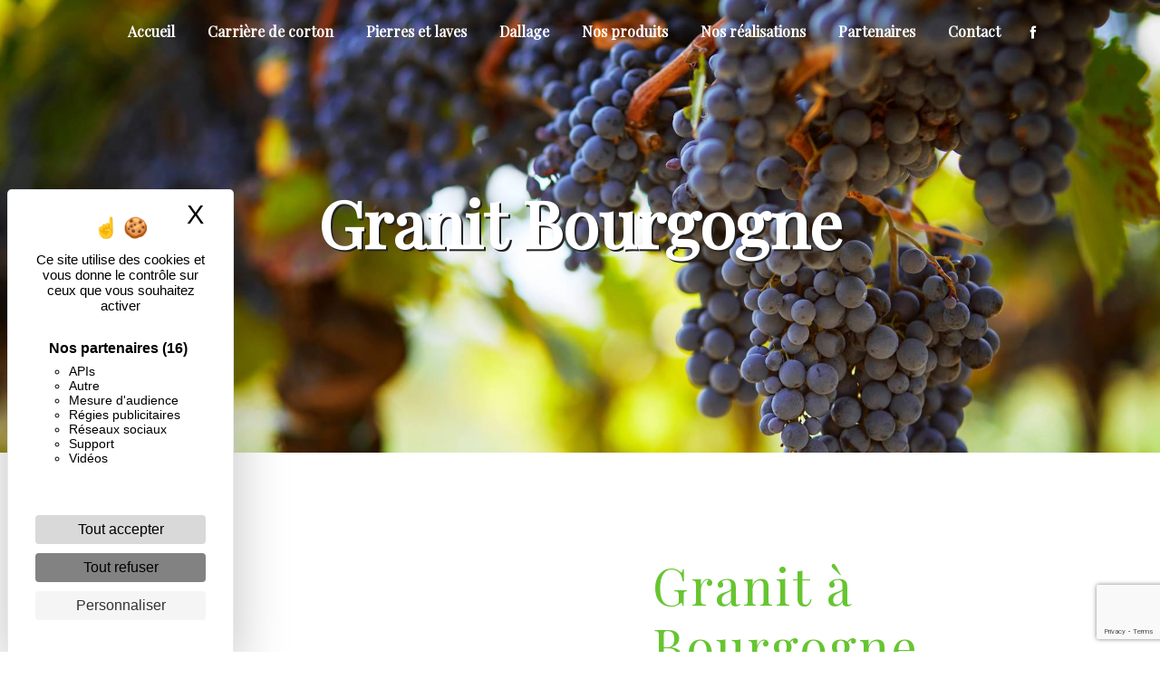

--- FILE ---
content_type: text/html; charset=UTF-8
request_url: https://mdbpierresnaturelles.com/fr/page/granit/bourgogne
body_size: 12270
content:
<!doctype html>
<html lang="fr">
<head>
    <meta charset="UTF-8"/>
    <meta name="viewport" content="width=device-width, initial-scale=1, shrink-to-fit=no">
    <title>Granit Bourgogne - MDB Société Nouvelle</title>

                        <link rel="stylesheet" href="/css/5ccad3b.css" type="text/css"/>
                                <link href="https://fonts.googleapis.com/css?family=Playfair Display" rel="stylesheet">    <link rel="shortcut icon" type="image/jpeg" href="/uploads/media/images/cms/medias/4b1560f33ff72726dd69d9a2e1dd41267034c577.jpeg"/><meta name="keywords" content=""/>
    <meta name="description" content=""/>

    

                        <script src="/js/88d60ce.js"></script>
                <style>
                .primary-color {
            color: #222;
        }

        .primary-color {
            color: #222;
        }

        .secondary-bg-color {
            background-color: #66c530;
        }

        .secondary-color {
            color: #66c530;
        }

        .tertiary-bg-color {
            background-color: #fff;
        }

        .tertiary-color {
            color: #fff;
        }

        .config-font {
            font-family: Playfair Display, sans-serif;
        }

        h1 {
  color: #66c530;
  font-family: Playfair Display, sans-serif;
  letter-spacing: 4px;
}

h2 {
  color: #121212;
  font-family: Playfair Display, sans-serif;
  letter-spacing: 2px;
}

h3 {
  color: #515151;
  font-size: 1.5em;
  font-family: Playfair Display, sans-serif;
  letter-spacing: 2px;
}

h4 {
  color: #515151;
  font-family: Playfair Display, sans-serif;
  letter-spacing: 2px;
}

h5 {
  color: #515151;
  font-family: Playfair Display, sans-serif;
  letter-spacing: 2px;
}

h6 {
  color: #515151;
  font-family: Playfair Display, sans-serif;
  letter-spacing: 2px;
}

a {
color: #66c530;
}

a:hover, a:focus {
text-decoration: none;
opacity: 0.8;
transition: 0.3s;
}

.scrollTop {
background-color:  #66c530;
color: #fff;
}

.scrollTop:hover {
background-color:  #66c530;
opacity: 0.8;
color: #fff;
}

.modal-content .custom-control-input:active, .modal-content .custom-control-label::before{
background-color:  #66c530 !important;
}

.modal-content .custom-control-input:focus, .modal-content .custom-control-label::before{
box-shadow: 0 0 0 1px #66c530 !important;
}

p {
  font-family: Playfair Display, sans-serif;
  letter-spacing: 0.02em !important;
}

.btn {
  transition: all 0.3s;
  border: 1px solid #2b2b2b;
  background: transparent;
  color: #595959;
  border-radius: 0;
  padding: 15px 53px;
  letter-spacing: 1px;
  text-transform: uppercase;
  font-size: 13px;
}

.map-full-width{
   padding: 0;
}

@media (max-width: 992px) {
.newmap {
    height: auto !important;
    width: 100% !important;
}
}

/**************************/
/******ERROR-PAGE******/
/***********************/
.error-content .btn-error {
  border: 1px solid #66c530;
  background-color: #66c530;
  color: #fff;
  transition: all 0.3s
}

.error-content .btn-three-columns:hover {
  opacity: 0.5;
  margin-left: 20px;
}

/************************/
/******TOP-MENU******/
/**********************/

.affix-top{
    background: transparent;
}

.affix-top .justify-content-end {
justify-content: center !important;
}

.affix-top li a {
  color: #fff !important;
  font-family: Playfair Display, sans-serif;
  transition: all 0.3s;
  z-index: 999;
  font-weight: 600;
  text-shadow: none;
}

.affix-top .btn-call-to-action {
color: #66c530 !important;
font-size: 1em;
font-weight: 900;
}

.affix-top li {
	color: #fff;
	transition: all 0.3s;
	position: relative;
}

.affix-top li::before {
	content: '';
	position: absolute;
	bottom: 0;
	left: 0;
	width: 100%;
	height: 100%;
	z-index: 1;
	opacity: 0;
	transition: all 0.3s;
	border-width: 1px;
	border-style: solid;
	border-color: rgba(255,255,255,0.5);
	transform: scale(0.1, 1);
}

.affix-top li:hover::before {
	opacity: 1;	
	transform: scale(1, 1);	
}

.affix-top li::after {
	content: '';
	position: absolute;
	bottom: 0;
	left: 0;
	width: 100%;
	height: 100%;
	z-index: 1;
	transition: all 0.3s;
}

.affix-top li:hover::after {
	opacity: 0;	
	transform: scale(0.1, 1);
}

.affix-top .dropdown-menu li a {
color: #222;
}

.affix {
background: #222;
border-bottom: 2px solid #fff;
}

.affix li a {
  color: #fff !important;
  font-family: Playfair Display, sans-serif;
  transition: all 0.3s;
  z-index: 999;
  font-weight: 600;
}

.affix .btn-call-to-action {
color: #66c530 !important;
font-size: 1em;
font-weight: 900;
}

.affix li a:hover {
color: #fff !important;
}

.affix-top li a:hover {
color: #fff !important;
}

.affix li {
	color: #66c530;
	transition: all 0.3s;
	position: relative;
}

.affix li::before {
	content: '';
	position: absolute;
	bottom: 0;
	left: 0;
	width: 100%;
	height: 100%;
	z-index: 1;
	opacity: 0;
	transition: all 0.3s;
	border-width: 1px;
	border-style: solid;
	border-color: rgba(255,255,255,0.5);
	transform: scale(0.1, 1);
}

.affix li:hover::before {
	opacity: 1;	
	transform: scale(1, 1);	
}

.affix li::after {
	content: '';
	position: absolute;
	bottom: 0;
	left: 0;
	width: 100%;
	height: 100%;
	z-index: 1;
	transition: all 0.3s;
}

.affix li:hover::after {
	opacity: 0;	
	transform: scale(0.1, 1);
}

.affix .active > a:first-child {
color: #fff !important;
}

.top-menu .btn-call-to-action {
  background: transparent !important;
  border: none;
padding: 0;
}

.top-menu .btn-call-to-action:hover {
border: none;
transition: all 0.3s;
}

.top-menu .btn-call-to-action-custom {
padding: 0.7em;
background: #66c530;
color: #222 !important;
border: 1px solid #222;
border-radius: 50px;
font-weight: 700;
}

.top-menu .btn-call-to-action-custom:hover {
background: #222;
color: #66c530;
}

.top-menu .btn-call-to-action-custom:hover::before {
border: none;
}

.top-menu .btn-call-to-action-custom:hover::after {
border: none;
}

.top-menu li .dropdown-menu li a:hover {
  opacity: 0.9;
  font-family: Playfair Display, sans-serif;
  color: #222 !important;
}

.top-menu li {
font-size: 1em;
}

.top-menu .dropdown-menu .active,  .top-menu .dropdown-menu .active a:hover {
  color: #fff !important;
}

.affix-top .active > a:first-child {
color: #fff;
}

.affix-top .navbar-brand {
display: none;
}

.affix .navbar-brand {
font-size: 1rem;
font-weight: 800;
}

.top-menu .dropdown-menu:before {
  border-color: transparent transparent #66c530 transparent;
}

.top-menu .dropdown-menu li:first-child {
  border-top: 1px solid #66c530;
}

.top-menu .dropdown-menu li {
  padding: 8px 15px;
}

@media (max-width: 992px) {
.affix-top {
background: #fff;
}

.top-menu li .nav-link {
color: #000 !important;
letter-spacing: 2px !important;
}

.affix-top li a {
  font-family: Playfair Display, sans-serif;
  color: #333 !important;
  letter-spacing: 2px;
  transition: 0.3s;
  font-size: 15px;
}

.affix-top li a:hover {
color: #333 !important;
}

  .navbar-toggler {
    background-color: #66c530;
    border: 0;
  }
  .top-menu {
    padding: 0;
  }
  .navbar-collapse .dropdown {
    border-top: 1px solid #fbfbfb;
  }
  .top-menu .navbar-collapse .dropdown .icon-dropdown {
    color: #66c530 !important;
  }
  .navbar-collapse {
    border-top: 2px solid #66c530;
    background-color: #fff;
    overflow: hidden !important;
  }

.navbar-nav {
overflow: hidden !important;
}

  .top-menu .dropdown-menu li:first-child, .top-menu .nav-item, .top-menu .dropdown .nav-item {
    border: none;
  }
}

/************************/
/******LEFT-MENU******/
/**********************/
#sidebar {
  background-color: #fff;
}

.sidebar .btn-call-to-action {
}

.sidebar .sidebar-header img {
}

.sidebar .sidebar-header strong {
  color: #757575;
  font-family: Playfair Display, sans-serif;
  letter-spacing: 4px;
  font-size: 1.5em;
}

.hamburger.is-open .hamb-top, .hamburger.is-open .hamb-middle, .hamburger.is-open .hamb-bottom, .hamburger.is-closed .hamb-top, .hamburger.is-closed .hamb-middle, .hamburger.is-closed .hamb-bottom {
  background: #66c530;
}

.sidebar li a {
  font-family: Playfair Display, sans-serif;
  letter-spacing: 1px;
  font-size: 17px;
  color: #787878;
  transition: all 0.3s;
}

.sidebar li ul li a {
  font-size: 15px;
}

.sidebar .active > a:first-child {
  color: #66c530 !important;
}

.sidebar li .nav-link:hover {
  color: #66c530;
  padding-left: 25px;
}

.dropdown-toggle {
  color: #66c530 !important;
}

.sidebar .social-network ul li a {
  background-color: #66c530;
  color: #fff;
}

.social-network ul::before {
  background-color: #66c530;
}

/********************/
/******SLIDER******/
/********************/
.slider-content .home-slider-text h1 {
  font-size: 5.5em;
  color: #fff;
  font-weight: bold;
}

.slider-content .home-slider-text h2 {
  font-size: 1.6em;
  color: #fff;
  text-transform: uppercase;
  letter-spacing: 12px;
  font-weight: bold;
}

.slider-content .logo-content img {
  max-width: 300px;
  height: auto;
}

.slider-content p {
  color: #fff;
}

.slider-content .line-slider-content .line, .line2, .line3, .line4 {
  background: #ffffff;
}

.slider-content .carousel-indicators .active {
  background-color: #222;
}

.slider-content .btn-slider-call-to-action {
font-style: normal;
}

.slider-content .home-slider-text .btn-slider-content {
margin-top: 2vh;
}

/*Centrage des boutons*/
.slider-content .justify-content-center {
justify-content: center !important;
}

.slider-content .btn-content {
margin-top: 0;
}

.slider-content .btn {
  position: relative;
  padding: 1em 1.5em;
border: none;
  border-bottom: 4px solid #fff;
  background-color: transparent;
  cursor: pointer;
  outline: none;
  font-size: 1.6em;
  margin: 0;
  color: #fff;
  font-style: normal;
  font-family: Playfair Display;
}

.slider-content .btn:hover {
background-color: #fff;
color: #222;
transition: all 500ms cubic-bezier(0.77, 0, 0.175, 1);
transition-delay: .3s;
text-shadow: none;
}

.slider-content .background-pattern {
  opacity: 0.2;
}

.slider-content .background-opacity-slider {
  background-color: #000;
  opacity: 0.7;
}

/************************/
/****TWO-COLUMNS****/
/**********************/
.two-columns-content h2 {
  font-family: Playfair Display, sans-serif;
  color: #66c530;
}

.two-columns-content .btn-two-columns {
}

.two-columns-content .btn-two-columns:hover {
  margin-left: 20px;
}

/*********************************/
/*TWO COLUMNS PRESENTATION*/
/*********************************/

/*BLOC LEFT*/

.opacity-left {
  background-color: #222
}

.two-columns-presentation-content .bloc-left .text-content h1 {
  color: #1b1b1b;
  text-shadow: 1px 2px 3px rgba(150, 150, 150, 0.86);
}

.two-columns-presentation-content .bloc-left .text-content h2 {
  color: #66c530;
  text-shadow: 1px 2px 3px rgba(150, 150, 150, 0.86);
}

.two-columns-presentation-content .logo-content img {
  max-width: 300px;
  height: auto;
}

.bloc-left .typewrite {
  color: #525252;
  font-family: Playfair Display, sans-serif;
  font-size: 2em;
}

.bloc-left .btn-two-columns-presentation {
  font-family: Playfair Display, sans-serif;
}

.bloc-left .btn-two-columns-presentation:hover, .btn-two-columns-presentation:focus {
}

.bloc-left .btn-two-columns-presentation-call-to-action {
  font-family: Playfair Display, sans-serif;
}

.bloc-left .btn-two-columns-presentation-call-to-action:hover, .btn-two-columns-presentation-call-to-action:focus {
  opacity: 0.8;
}

/*BLOC RIGHT*/

.opacity-right {
  background-color: #66c530
}

.bloc-right .typewrite {
  color: #525252;
  font-family: Playfair Display, sans-serif;
  font-size: 2em;
}

.two-columns-presentation-content .bloc-right .text-content h1 {
  color: #fff;
  text-shadow: 1px 2px 3px rgba(150, 150, 150, 0.86);
}

.two-columns-presentation-content .bloc-right .text-content h2 {
  color: #fff;
  text-shadow: 1px 2px 3px rgba(150, 150, 150, 0.86);
}

.bloc-right .btn-two-columns-presentation {
  font-family: Playfair Display, sans-serif;
}

.bloc-right .btn-two-columns-presentation:hover, .btn-two-columns-presentation:focus {
}

.bloc-right .btn-two-columns-presentation-call-to-action {
  font-family: Playfair Display, sans-serif;
}

.bloc-right .btn-two-columns-presentation-call-to-action:hover, .btn-two-columns-presentation-call-to-action:focus {
  opacity: 0.8;
}

/********************************/
/****THREE-COLUMNS**********/
/*******************************/
.three-columns-content .btn-three-columns {
  transition: all 0.3s
}

.three-columns-content .btn-three-columns:hover {
  opacity: 0.5;
  margin-left: 20px;
}

/********************************/
/****TWO-COLUMNS-SLIDER****/
/*******************************/
.two-columns-slider-content h2 {
  font-family: Playfair Display, sans-serif;
  font-style: italic;
  letter-spacing: 2px;
  color: #66c530;
  font-size: 3em;
}

.two-columns-slider-content .text-content .bloc-left {
  background-color: #fff;
  -webkit-box-shadow: 10px 10px 29px -23px rgba(0, 0, 0, 1);
  -moz-box-shadow: 10px 10px 29px -23px rgba(0, 0, 0, 1);
  box-shadow: 10px 10px 29px -23px rgba(0, 0, 0, 1);
}

.two-columns-slider-content .text-content .bloc-right {
  background-color: #fff;
  -webkit-box-shadow: -10px 10px 29px -23px rgba(0, 0, 0, 1);
  -moz-box-shadow: -10px 10px 29px -23px rgba(0, 0, 0, 1);
  box-shadow: -10px 10px 29px -23px rgba(0, 0, 0, 1);
}

.two-columns-slider-content .btn-two-columns {
  transition: all 0.3s;
  border: 1px solid #2b2b2b;
  background: transparent;
  color: #595959;
  border-radius: 0;
  padding: 15px 53px;
  letter-spacing: 1px;
  text-transform: uppercase;
  font-size: 13px;
}

.two-columns-slider-content .btn-two-columns:hover {
  opacity: 0.5;
  margin-left: 20px;
}

.two-columns-slider-content .carousel-caption span {
  color: #fff;
  font-family: Playfair Display, sans-serif;
  font-style: italic;
  letter-spacing: 2px;
  text-shadow: 1px 2px 3px rgba(150, 150, 150, 0.86);
}

.two-columns-slider-content .carousel-indicators .active {
  background-color: #66c530;
}

/********************************/
/****VIDEO-PRESENTATION*****/
/*******************************/

.video-container .opacity-video {
  background-color: #000;
  opacity: 0.1;
}

.video-container .text-content h2 {
  color: #fff;
}

.video-container .logo-content img {
  max-width: 300px;
  height: auto;
}

.video-container .text-content p {
  color: #fff;
}

.video-container .btn-video {

}

.video-container .btn-video:hover {
}

.video-container .btn-video-call-to-action {
}

.video-container .btn-video-call-to-action:hover {
  opacity: 0.8;
}

.video-container .background-pattern {
  opacity: 0.2;
}

@media (max-width: 992px) {
  .video-container .text-content img {
    max-height: 150px;
    width: auto;
  }
}

/************************/
/******BANNER*********/
/**********************/

.banner-content .opacity-banner {
  background: rgba(0,0,0,0.5);
}

.banner-content {
height: 500px;
}

.banner-content .bottom-pattern {
height: 400px;
}

.banner-content h1 {
  font-size: 4.5em;
  color: #fff;
  font-weight: 900;
  letter-spacing: 0;
  padding-bottom: 10px;
}

.banner-content h2 {
  color: #fff;
  font-weight: 800;
  font-size: 1.6em;
  text-transform: uppercase;
  letter-spacing: 12px;
}

.banner-content h3 {
color: #222;
font-family: 'Snippet', sans-serif;
text-shadow: 1px 1px 2px #000;
padding-bottom: 10px;
}

.banner-content .content-btn {
text-align: left;
}

.banner-content .content-btn .btn {
  position: relative;
  padding: 1em 1.5em;
  border: none;
  background-color: transparent;
  cursor: pointer;
  outline: none;
  font-size: 1.4em;
  margin: 1em 0.8em;
  color: #fff;
  font-style: normal;
  font-weight: 700;
  text-transform: none;
  font-family: Playfair Display;
}
  
.banner-content .content-btn .btn::after,
.banner-content .content-btn .btn::before {
      content: '';
      display: block;
      position: absolute;
      width: 20%;
      height: 40%;
      border: 3px solid;
      transition: all 0.6s ease;
      border-radius: 2px;
}

.banner-content .content-btn .btn::after {
      bottom: 0;
      right: 0;
      border-top-color: transparent;
      border-left-color: transparent;
      border-bottom-color: #fff;
      border-right-color: #fff;
}

.banner-content .content-btn .btn::before {
      top: 0;
      left: 0;
      border-bottom-color: transparent;
      border-right-color: transparent;
      border-top-color: #fff;
      border-left-color: #fff;
}

.banner-content .content-btn .btn:hover:after,
.banner-content .content-btn .btn:hover:before {
      width: 100%;
      height: 100%;
      color: #fff;
}


/*******************************/
/******BANNER-VIDEO*********/
/*****************************/
.banner-video-content .opacity-banner {
  opacity: 0.3;
  background-color: #fff;
}

.banner-video-content h1 {
  font-size: 3.5em;
  text-shadow: 1px 2px 3px rgba(150, 150, 150, 0.86)
}

.banner-video-content h2 {
  color: #fff;
  text-shadow: 1px 2px 3px rgba(150, 150, 150, 0.86)
}

@media (max-width: 575.98px) {
  .banner-video-content h1 {
    font-size: 2em;
  }
  .banner-video-content h2 {
    font-size: 1em;
  }
}

/*********************/
/******TITLE*********/
/********************/
.title-content {
}

/*********************/
/******TITLE*********/
/********************/
.text-bloc-content {
}

/*********************/
/******MEDIA*********/
/********************/
.media-content {
}

/********************************/
/******FORM-CONTACT*********/
/******************************/

.form-contact-content {
  background: #eee;
}

.form-contact-content h3 {
  font-size: 3em;
  color: #222;
  letter-spacing: 1px;
  padding-bottom: 1%;
  font-weight: bold;
}

.form-contact-content .form-control:focus {
  border-color: #66c530;
  box-shadow: 0 0 0 0.2em rgba(246, 224, 176, 0.35);
}

.form-contact-content .btn-contact-form {
}

.form-contact-content .sending-message i {
  color: #66c530;
}

/************************************/
/******FORM-GUEST-BOOK*********/
/**********************************/
.form-guest-book-content h4 {
  font-size: 2.5em;
  color: #66c530;
}

.form-guest-book-content .form-control:focus {
  border-color: #66c530;
  box-shadow: 0 0 0 0.2em rgba(246, 224, 176, 0.35);
}

.form-guest-book-content .btn-guest-book-form {
}

.form-guest-book-content .sending-message i {
  color: #66c530;
}

/*************************/
/******ACTIVITY*********/
/***********************/

.activity-content {
background: #fff;
padding: 5em;
}

.activity-content .title-content {
    padding-bottom: 5em !important;
}

.activity-content .container {
max-width: 85%;
}

.activity-bottom {
padding-top: 0;
}

.activity-content h2 {
color: white;
}

.activity-content h3 {
  color: #222;
  font-size: 3em;
  font-weight: bold;
  letter-spacing: 1px;
  padding-bottom: 1%;
}

.activity-content p {
  color: #fff;
}

.activity-content .bloc-content .btn-content{
  height: 100%;
  top: -100%;
}

.activity-content .bloc-content .btn-content .position-btn {
  top        : 0;
  bottom     : 0;
  width      : 100%;
  transition : all .3s ease;
}

.activity-content .bloc-content .btn-content a {
  display          : block;
  padding          : 7px;
  background-color : #fff;
  color            : #222;
  position         : absolute;
  bottom           : 0;
  width            : 100%;
  height           : auto;
  text-transform: uppercase;
  font-family: Playfair Display;
  letter-spacing: 4px;
  transition       : all .3s ease;
  line-height: 1em;
  min-height: 3em;
}

.activity-content .bloc-content:hover .btn-content .position-btn {
  top        : -56px;
  width      : 100%;
  transition : all .3s ease;
}

.activity-content .bloc-content .btn-content .position-btn .icofont-arrow-right{
  display: none;
}

.activity-content .bloc-content:hover .btn-content a {
  padding     : 10% 10px;
  width       : 100%;
  height      : auto;
  transition  : all .3s ease;
  opacity: 1;
}

.activity-content .bloc-content .text-content{
  display: none;
}

.activity-content .bloc-content .img-content {
height: 600px;
}

/***************************/
/******PARTNERS*********/
/************************/
.partners-content button.owl-prev, .partners-content button.owl-next {
  background-color: #66c530 !important;
  color: #fff;
}

.partners-content p {
  font-family: Playfair Display, sans-serif;
}

.partners-content h3 {
  font-size: 4em;
  color: #66c530;
}

/*****************************/
/******GUEST-BOOK*********/
/****************************/
.guest-book-content .item .avatar{
   background-color: #66c530 !important;
   color: #fff;
}

.guest-book-content strong {
  font-family: Playfair Display, sans-serif;
  color: #66c530 !important;
}

.guest-book-content p {
  font-family: Playfair Display, sans-serif;
}

/********************************/
/******INFORMATIONS*********/
/*****************************/

.informations-content {
  background-color: #66c530;
}

.informations-content p, .informations-content strong {
  font-family: Playfair Display, sans-serif;
}

.informations-content i {
  color: #000;
}

 .informations-content iframe {
filter: grayscale(1);
}

/************************/
/******FOOTER*********/
/**********************/
.footer-content {
  background-color: #222;
  color: #fff;
}

.footer-content .btn-seo {
  font-family: Playfair Display, sans-serif;
  border: none;
}

.footer-content a {
  color: #fff;
}

/**************************/
/******SEO-PAGE*********/
/************************/
.seo-page .btn-seo {
}

.seo-page h2, .seo-page .title-form {
  color: #66c530;
  font-family: Playfair Display, sans-serif;
  color: #66c530;
}

.seo-page .form-control:focus {
  border-color: #66c530;
  box-shadow: 0 0 0 0.2em rgba(246, 224, 176, 0.35);
}

.seo-page .btn-contact-form {
}

.seo-page .sending-message i {
  color: #66c530;
}

.seo-page .banner-content {
  height: 500px;
}

.seo-page .banner-content h1 {
  text-shadow: 2px 2px 0px #222;
}

/***************************/
/******ARTICLES***********/
/*************************/

.articles-list-content {
  background: #eee;
}

.articles-list-content .title-content h2 {
  font-weight: bold;
  font-size: 3em;
  letter-spacing: 1px;
  padding-bottom: 1%;
}

.articles-list-content .item-content .item .category .item-category{
  font-family: Playfair Display, sans-serif;
  color: #fff;
  background-color: #66c530;
}

.articles-list-content .item-content .item .btn-article {
  background-color: #66c530;
  color: #fff;
  border: none;
}

/*******************************/
/******ARTICLES-PAGES*******/
/*****************************/
.article-page-content .btn-article-page {
  font-family: Playfair Display, sans-serif;
  color: #66c530;
  border: 1px solid #66c530;
}

.article-page-content .btn-article-page:hover {
}

.article-page-content .category-article-page {
  font-family: Playfair Display, sans-serif;
  color: #fff;
  background-color: #66c530;
}

/***************************/
/******SERVICES***********/
/*************************/
.services-list-content .item-content .item .category {
  font-family: Playfair Display, sans-serif;
  color: #66c530;
}

.services-list-content .item-content .item .link {
  font-family: Playfair Display, sans-serif;
  letter-spacing: 5px;
}

/*******************************/
/******SERVICE-PAGES*******/
/*****************************/
.service-page-content .btn-service-page {
}

.service-page-content .btn-service-page:hover {
}

.service-page-content .category-service-page {
  font-family: Playfair Display, sans-serif;
  color: #fff;
  background-color: #66c530;
}

/***************************/
/******PRODUCTS***********/
/*************************/

.products-list-content .item-content .item .image-content img {
  height: auto;
  width: 100%;
}

.products-list-content .item-content .item .text-content h4 {
  font-weight: bold;
}

.products-list-content .item-content .item .category {
  font-family: Playfair Display, sans-serif;
  color: #66c530;
}

.products-list-content .item-content .item .link {
  font-family: Playfair Display, sans-serif;
  letter-spacing: 5px;
}

.products-list-content h3 {
color: #222;
font-size: 1.4em;
}

.products-list-content .item-content .item .text-content {
background-color: #eee;
}

.products-list-content .item-content .item .text-content .category .item-category {
background-color: #66c530;
}

/*******************************/
/******PRODUCT-PAGES*******/
/*****************************/
.product-page-content .btn-product-page {
}

.product-page-content .btn-product-page:hover {
}

.product-page-content .category-product-page {
  font-family: Playfair Display, sans-serif;
  color: #fff;
  background-color: #66c530;
}

.product-page-content .image-content img {
  height: auto;
  width: 100%;
}

/*******************************/
/******RGPD-BANNER*********/
/*****************************/
.cookieinfo {
  background-color: #66c530;
  font-family: Playfair Display, sans-serif;
  color: #fff;
}

.cookieinfo .btn-cookie {
  background-color: #fff;
}

.cookieinfo a {
  color: #fff;
}

/***************************/
/******DOCUMENT*********/
/**************************/
.document-content .background-pattern {
  background-color: #66c530;
}

.document-content .title-content strong {
  font-family: Playfair Display, sans-serif;
}

/******************/
/******ITEMS******/
/******************/

.items-content {
  background-color: #66c530;
}

.coordonnees .image {
    z-index: -2;
    position: absolute;
    left: 10%;
    opacity: 0.1 !important;
}

.coordonnees {
    position: relative;
    padding: 1% 5% 7%;
    background-color: #eee;
}

.coordonnees h2 {
    margin: 0 auto;
    padding-left: 0;
    color: #222;
    font-size: 2.8em;
    font-style: inherit;
    font-weight: bold;
}

.coordonnees h3 {
    margin: 0 auto;
    padding-left: 0;
    color: #222;
    font-size: 1em;
    font-style: inherit;
    font-weight: 400;
    letter-spacing: 1px;
}

.coordonnees-title {
  background: #eee;
}

.coordonnees-title .animation-content {
  text-align: left;
  padding: 0em 1em 0em 1em;
}

.coordonnees-title h2 {
  color: #222;
  font-size: 3em;
  letter-spacing: 1px;
  font-weight: bold;
  padding-bottom: 1%;
}

.coordonnees .item .image img {
  max-width: 80px;
}

/***********************************/
/****** AFTER / BEFORE ***********/
/*********************************/

.after-before-content h1, 
.after-before-content h2,
.after-before-content h3,
.after-before-content h4{
  font-family: Playfair Display, sans-serif;
  color: #66c530;
}

/************************/
/******COLLAPSE******/
/**********************/
.collapse-container .icofont-container{
background-color: #66c530;
}

/***********************************/
/******IMAGE FULL WIDTH*********/
/*********************************/

.image-full-width-text-content h2 {
  color: #222;
  letter-spacing: 1px;
  font-weight: bold;
}

.image-full-width-text-content h3 {
  color: #222;
  font-size: 1em;
  letter-spacing: 8px;
  text-transform: uppercase;
}

.image-full-width-text-content .text-content img {
  margin-top: 2%;
  margin-bottom: 3%;
}

.image-full-width-text-content .col-md-6 {
  flex: 0 0 55% !important;
  max-width: 55% !important;
}

@media (max-width: 992px) {
.image-full-width-text-content .text-content {
text-align: center;
}

.image-full-width-text-content .text-content h1 {
font-size: 3em;
}

.image-full-width-text-content .text-content h2 {
font-size: 3em;
}

.image-full-width-text-content .text-content h3 {
font-size: 1em;
}

.image-full-width-text-content .btn-content {
justify-content: center !important;
}

.image-full-width-text-content .col-md-6 {
    flex: 0 0 100% !important;
    max-width: 100% !important;
}
}

.two-columns-text-content {

}

.two-columns-text-content h2 {
  font-size: 5em;
  font-weight: bold;
  padding-bottom: 2%;
}

.two-columns-text-content .item-content:first-child {
    display: flex;
    flex-direction: column;
    align-items: center;
    justify-content: center;
}

@media (max-width: 992px) {
.two-columns-text-content h2 {
  font-size: 3em;
  font-weight: bold;
  padding-bottom: 2%;
}
}

/************************/
/*****GALLERY*********/
/**********************/


.gallery-content {
background: #fff;
padding: 0 0;
}

.gallery-content h3 {
  color: #222;
  font-weight: 800;
  font-size: 3em;
  padding-bottom: 2%;
  letter-spacing: 1px;
}

.gallery-content .item {
padding: 0;
height: 350px;
}

.gallery-content .grid figure {
margin: 0 0;
}

.gallery-content .grid figure img {
height: auto;
object-fit: cover;
}

.grid figure img {
opacity: 1;
}

.gallery-content .gallery-type-1 {
margin-right: 0;
margin-left: 0;
background : #fff;
}

.gallery-content .title-content {
padding: 5em;
background: url(/uploads/media/images/cms/medias/thumb_/cms/medias/6151d08f6395d_images_large.png);
background-size: cover;
background-repeat: no-repeat;
}

.gallery-no-padding .title-content {
padding: 0;
}

@media (max-width: 575.98px) {

.white-filter .text-content {
background: rgba(255,255,255,0.6) !important;
}

.text-bloc-content {
padding: 2em 1em !important;
}

.text-bloc-content h2 {
font-size: 2em !important;
}

.paralaxx h2 {
font-size: 2em !important;
padding-bottom: 1%;
}

.form-contact-content h3 {
font-size: 2em !important;
font-weight: 900;
}

.banner-video-content h1 {
font-size: 2em !important;
-webkit-text-stroke: 1px #fff !important;
}

.banner-video-content video {
height: 100% !important;
width: 100% !important;
object-fit: cover !important;
}

.gradient-right .text-content {
background: #fff !important;
}

.gradient-left .text-content {
background: #fff !important;
}

.gallery-content .grid figure img {
height: 100% !important;
width: 100% !important;
object-fit: cover !important;
}

.gallery-content h2 {
font-size: 2em !important;
}

.two-columns-content .bloc-left h2 {
font-size: 2em;
}

.avis-google {
padding: 2em 0em !important;
}

.slider-content .content .btn-slider,
.slider-content .content .btn-slider-call-to-action {
font-size: 0.7em;
padding: 20px;
}

.slider-content .btn::after, .slider-content .btn::before {
border-width: 2px;
}

.slider-content .home-slider-text h1 {
font-size: 3rem !important;
}

.slider-content .home-slider-text h2 {
letter-spacing: 2px;
text-transform: none;
}

.two-columns-content .bloc-right {
padding: 1em;
}

.two-columns-content .bloc-left {
padding: 1em;
}

.two-columns-content .bloc-right h2 {
font-size: 2em;
}

.two-columns-content .bloc-left h2 {
font-size: 2em;
}

.banner-content h1 {
font-size: 3em !important;
}

.banner-content h2 {
font-size: 1.5em !important;
}

.banner-content h3 {
font-size: 1.2em !important;
}

.paralaxx .col-md-6 {
flex: 0 0 100%;
max-width: 100%;
}

.guest-book-content .item .text-content {
padding: 0;
}

.form-guest-book-content {
padding: 2em;
}

.form-guest-book-content h3 {
font-size: 2em;
text-transform: none;
}

.link-id-content .container {
padding-right: 0;
padding-left: 0;
}

.link-id-content .btn {
font-size: 0.75em;
}

.two-columns-content .img-content {
flex: 0 0 100% !important;
max-width: 100% !important;
background-size: cover !important;
}

.two-columns-content .text-content {
flex: 0 0 100% !important;
max-width: 100% !important;
}

.video-container .text-content {
justify-content: center !important;
padding-left: 10px;
}

.video-container .btn-content {
margin-top: 0 !important;
justify-content : center !important;
}

.video-container {
height: 80vh;
}

.video-container .text-content .content {
height: auto;
display: block;
}

.video-container .btn-content {
display: block;
}

.two-columns-content {
  padding: 0em 2em 5em 2em;
}

.coordonnees-title .animation-content {
  padding: 0em 1em 0em 1em;
}

.coordonnees h2 {
  font-size: 2em;
}

.coordonnees .item .image img {
  max-width: 80px;
}

.two-columns-smaller-title h2 {
  font-size: 2em !important;
}

.gray-background img {
  height: 200px !important;
  width: 200px !important;
}

}

@media (max-width: 992px){
.owl-carousel.owl-rtl{margin: 0!important}
.partners-content .owl-nav{width:130%}
.affix .navbar-brand{height:100%; width: 60%}
.navbar-brand{white-space: unset; line-height: 1}
.banner-content{height: calc(100vh - 70px); margin-top: 70px;}
.activity-content .title-content, .activity-content .title-content .container{padding-left: 0!important; padding-right: 0!important}
html{overflow-x: hidden}
.video-container .text-content h1{
-webkit-text-stroke: 1px #fff !important;
}

.custom .img1,
.custom .img2,
.custom .img3,
.custom .img4{
border-right: none !important;
}

.custom .img2,
.custom .img4{
border-left: none !important;
}

.gallery-content .title-content {
    padding: 2em;
}

.two-columns-content .text-content {
    padding: 1em !important;
}

/*.slider-content .home-slider-text {
top: -3em !important;
}*/

.slider-content .logo-content img {
max-width: 200px !important;
}

}

@media (max-width: 1280px) {

.banner-content .img {
background-position: right !important;
}

}
            </style>

            <!-- Matomo -->
<script type="text/javascript">
  var _paq = window._paq = window._paq || [];
  /* tracker methods like "setCustomDimension" should be called before "trackPageView" */
  _paq.push(['trackPageView']);
  _paq.push(['enableLinkTracking']);
  (function() {
    var u="https://vistalid-statistiques.fr/";
    _paq.push(['setTrackerUrl', u+'matomo.php']);
    _paq.push(['setSiteId', '2292']);
    var d=document, g=d.createElement('script'), s=d.getElementsByTagName('script')[0];
    g.type='text/javascript'; g.async=true; g.src=u+'matomo.js'; s.parentNode.insertBefore(g,s);
  })();
</script>
<!-- End Matomo Code -->

    

    
</head>
<body class="container-fluid row ">
<div class="container-fluid">
                <nav id="navbar" class="navbar navbar-expand-lg fixed-top navbar-top top-menu affix-top">
            <a class="navbar-brand" href="/fr">
                                    
    <img alt="mdb-france.png" title="mdb-france.png" src="/uploads/media/images/cms/medias/thumb_/cms/medias/61939145b8c8b_images_small.png" width="auto" height="50px" srcset="/uploads/media/images/cms/medias/thumb_/cms/medias/61939145b8c8b_images_small.png 198w, /uploads/media/images/cms/medias/a83e226049e544adb2f55886e26391e64c85e526.png 998w" sizes="(max-width: 198px) 100vw, 198px"  />
                            </a>
            <button class="navbar-toggler" type="button" data-toggle="collapse" data-target="#navbarsExampleDefault"
                    aria-controls="navbarsExampleDefault" aria-expanded="false">
                <span class="navbar-toggler-icon"></span>
            </button>

            <div class="collapse navbar-collapse justify-content-end" id="navbarsExampleDefault">
                                            <ul class="navbar-nav">
                            
                <li class="first">                    <a class="nav-link" href="/fr/page/accueil">Accueil</a>
    
                            

    </li>


                    
                <li class="">                    <a class="nav-link" href="/fr/page/carriere-de-corton">Carrière de corton</a>
    
                            

    </li>


                    
                <li class="">                    <a class="nav-link" href="/fr/page/pierres-et-laves">Pierres et laves</a>
    
                            

    </li>


                    
                <li class="">                    <a class="nav-link" href="/fr/page/dallage">Dallage</a>
    
                            

    </li>


                    
                <li class="">                    <a class="nav-link" href="/fr/page/nos-produits">Nos produits</a>
    
                            

    </li>


                    
                <li class="">                    <a class="nav-link" href="/fr/page/nos-realisations">Nos réalisations</a>
    
                            

    </li>


                    
                <li class="">                    <a class="nav-link" href="/fr/page/partenaires">Partenaires</a>
    
                            

    </li>


                    
                <li class="last">                    <a class="nav-link" href="/fr/page/contact">Contact</a>
    
                            

    </li>



    </ul>


                
                <div class="social-network">
                                            <ul>
                                                            <li>
                                    <a target="_blank" href="https://fr-fr.facebook.com/MDB.SN/">
                                        <i class="icofont-facebook"></i>
                                    </a>
                                </li>
                                                                                                                                        </ul>
                                    </div>
                            </div>
        </nav>
    
    
    <div role="main" id="content"
         class="margin-top-main container-fluid">
                <div class="container-fluid">
                            <div class="container-fluid seo-page">
        <div class="container-fluid banner-content"
                                    style="background: url('/uploads/media/images/cms/medias/thumb_/cms/medias/6196576549240_images_large.jpeg') no-repeat center center; background-size: cover;"
                        >
            <h1 class="display-3">Granit Bourgogne</h1>
        </div>
        <div class="container-fluid">
            <div class="row informations-seo-content">
                <div class="col-md-6 col-sm-12 image-content">
                                            
    <img alt="2257541611.jpeg" title="2257541611.jpeg" src="/uploads/media/images/cms/medias/thumb_/cms/medias/619657561747d_images_medium.jpeg" width="1000" height="563" srcset="/uploads/media/images/cms/medias/thumb_/cms/medias/619657561747d_images_picto.jpeg 25w, /uploads/media/images/cms/medias/thumb_/cms/medias/619657561747d_images_small.jpeg 200w, /uploads/media/images/cms/medias/thumb_/cms/medias/619657561747d_images_medium.jpeg 1000w, /uploads/media/images/cms/medias/thumb_/cms/medias/619657561747d_images_large.jpeg 2300w, /uploads/media/images/cms/medias/e731850433741ab3bd1775b00ba43a65d3f57606.jpeg 1500w" sizes="(max-width: 1000px) 100vw, 1000px" class="img-fluid"  />
                                    </div>
                <div class="col-md-6 col-sm-12 text-content">
                    <h2 class="display-3">Granit à Bourgogne</h2>
                    <p>L’entreprise <strong>MDB Société Nouvelle</strong> vous propose ses services en <strong>Granit</strong>, si vous habitez à <strong>Bourgogne</strong>. Entreprise usant d’une expérience et d’un savoir-faire de qualité, nous mettons tout en oeuvre pour vous satisfaire. Nous vous accompagnons ainsi dans votre projet de <strong>Granit</strong> et sommes à l’écoute de vos besoins. Si vous habitez à <strong>Bourgogne</strong>, nous sommes à votre disposition pour vous transmettre les renseignements nécessaires à votre projet de <strong>Granit</strong>. Notre métier est avant tout notre passion et le partager avec vous renforce encore plus notre désir de réussir. Toute notre équipe est qualifiée et travaille avec propreté et rigueur.</p>
                    <div class="container text-right">
                        <a href="/fr/page/accueil" class="btn btn-seo"><i
                                    class="icofont-info-square"></i> En savoir plus
                        </a>
                    </div>
                </div>
            </div>
        </div>
                    <div>
                <div class="container-fluid form-content">
                    <div class="container-fluid title-form">
                        <strong>Contactez nous</strong>
                    </div>
                                        <form name="front_contact" method="post">
                    <div class="container">
                        <div class="row justify-content-center">
                            <div class="col-lg-3">
                                <div class="form-group">
                                    <input type="text" id="front_contact_first_name" name="front_contact[first_name]" required="required" class="form-control" placeholder="Prénom" />
                                </div>
                            </div>
                            <div class="col-lg-3">
                                <div class="form-group">
                                    <input type="text" id="front_contact_last_name" name="front_contact[last_name]" required="required" class="form-control" placeholder="Nom" />
                                </div>
                            </div>
                            <div class="col-lg-3">
                                <div class="form-group">
                                    <input type="tel" id="front_contact_phone" name="front_contact[phone]" class="form-control" placeholder="Téléphone" />
                                </div>
                            </div>
                            <div class="col-lg-3">
                                <div class="form-group">
                                    <input type="email" id="front_contact_email" name="front_contact[email]" required="required" class="form-control" placeholder="Email" />
                                </div>
                            </div>
                            <div class="col-lg-12 mt-1">
                                <div class="form-group">
                                    <input type="text" id="front_contact_subject" name="front_contact[subject]" required="required" class="form-control" placeholder="Objet" />
                                </div>
                            </div>
                            <div class="col-lg-12 mt-1">
                                <div class="form-group ">
                                    <textarea id="front_contact_message" name="front_contact[message]" required="required" class="form-control" placeholder="Message" rows="6"></textarea>
                                </div>
                            </div>
                            <div class="col-lg-12 mt-1">
                                <div class="form-group">
                                    <label>Combien font 
                                        un plus trois</label>
                                    <select id="front_contact_question" name="front_contact[question]" class="form-control"><option value="0">0</option><option value="1">1</option><option value="2">2</option><option value="3">3</option><option value="4">4</option><option value="5">5</option><option value="6">6</option><option value="7">7</option><option value="8">8</option><option value="9">9</option><option value="10">10</option><option value="11">11</option><option value="12">12</option><option value="13">13</option><option value="14">14</option><option value="15">15</option><option value="16">16</option><option value="17">17</option><option value="18">18</option><option value="19">19</option><option value="20">20</option></select>
                                </div>
                            </div>
                            <div class="col-lg-12">
                                <div class="form-group ">
                                    <div class="form-check">
                                        <input type="checkbox" id="front_contact_legal" name="front_contact[legal]" required="required" class="form-check-input" required="required" value="1" />
                                        <label class="form-check-label"
                                               for="contact_submit_contact">En cochant cette case, j&#039;accepte les conditions particulières ci-dessous **</label>
                                    </div>
                                </div>
                            </div>
                            <div class="col-lg-12 mt-1">
                                <div class="form-group text-right">
                                    <button type="submit" id="front_contact_submit_contact" name="front_contact[submit_contact]" class="btn btn-contact-form">Envoyer</button>
                                </div>
                            </div>
                        </div>
                    </div>
                    <input type="hidden" id="front_contact_contact_verification" name="front_contact[contact_verification]" value="4" />
                    <input type="hidden" id="front_contact_selected_society" name="front_contact[selected_society]" value="1" />    <script src="https://www.google.com/recaptcha/api.js?render=6LffEZwdAAAAAGlycGJHB4KS-H8T7yiLz_LkV1a0" async defer></script>

    <script >
        document.addEventListener("DOMContentLoaded", function() {
            var recaptchaField = document.getElementById('front_contact_captcha');
            if (!recaptchaField) return;

            var form = recaptchaField.closest('form');
            if (!form) return;

            form.addEventListener('submit', function (e) {
                if (recaptchaField.value) return;

                e.preventDefault();

                grecaptcha.ready(function () {
                    grecaptcha.execute('6LffEZwdAAAAAGlycGJHB4KS-H8T7yiLz_LkV1a0', {
                        action: 'form'
                    }).then(function (token) {
                        recaptchaField.value = token;
                        form.submit();
                    });
                });
            });
        });
    </script>


    
    <input type="hidden" id="front_contact_captcha" name="front_contact[captcha]" />

            <div class="recaptcha-text">
            Ce site est protégé par reCAPTCHA. Les
    <a href="https://policies.google.com/privacy">règles de confidentialité</a>  et les
    <a href="https://policies.google.com/terms">conditions d'utilisation</a>  de Google s'appliquent.

        </div>
    <input type="hidden" id="front_contact__token" name="front_contact[_token]" value="vN1zvxvwiBQYvpXLyCQbJqM9USl9Qi1O7YLJCLdTvek" /></form>
                    <div class="container">
                        <p class="legal-form">**
                            Les données personnelles communiquées sont nécessaires aux fins de vous contacter et sont enregistrées dans un fichier informatisé. Elles sont destinées à  et ses sous-traitants dans le seul but de répondre à votre message. Les données collectées seront communiquées aux seuls destinataires suivants:   . Vous disposez de droits d’accès, de rectification, d’effacement, de portabilité, de limitation, d’opposition, de retrait de votre consentement à tout moment et du droit d’introduire une réclamation auprès d’une autorité de contrôle, ainsi que d’organiser le sort de vos données post-mortem. Vous pouvez exercer ces droits par voie postale à l'adresse  ou par courrier électronique à l'adresse . Un justificatif d'identité pourra vous être demandé. Nous conservons vos données pendant la période de prise de contact puis pendant la durée de prescription légale aux fins probatoires et de gestion des contentieux. Consultez le site cnil.fr pour plus d’informations sur vos droits.
                        </p>
                    </div>
                </div>
            </div>
            </div>
        </div>
        <footer class="footer-content">
            <div class="container text-center seo-content">
                <a class="btn btn-seo" data-toggle="collapse" href="#frequently_searched" role="button"
                   aria-expanded="false" aria-controls="frequently_searched">
                    Recherches fréquentes
                </a>
                <div class="collapse" id="frequently_searched">
                                            <a href="/fr/page/pierre-naturelle/bourgogne">Pierre naturelle Bourgogne - </a>
                                            <a href="/fr/page/pierre-naturelle/beaune">Pierre naturelle Beaune - </a>
                                            <a href="/fr/page/pierre-naturelle/dijon">Pierre naturelle Dijon - </a>
                                            <a href="/fr/page/pierre-naturelle/nuits-saint-georges">Pierre naturelle Nuits-Saint-Georges - </a>
                                            <a href="/fr/page/pierre-naturelle/cote-d-or">Pierre naturelle Côte-d&#039;Or - </a>
                                            <a href="/fr/page/pierre-naturelle/paris">Pierre naturelle Paris - </a>
                                            <a href="/fr/page/pierre-naturelle/lyon">Pierre naturelle Lyon - </a>
                                            <a href="/fr/page/pierre-naturelle/chalon-sur-saone">Pierre naturelle Chalon-sur-Saône - </a>
                                            <a href="/fr/page/pierre-naturelle/magny-les-villers">Pierre naturelle Magny-lès-Villers - </a>
                                            <a href="/fr/page/pierre-naturelle/ladoix-serrigny">Pierre naturelle Ladoix-Serrigny - </a>
                                            <a href="/fr/page/corton/bourgogne">Corton Bourgogne - </a>
                                            <a href="/fr/page/corton/beaune">Corton Beaune - </a>
                                            <a href="/fr/page/corton/dijon">Corton Dijon - </a>
                                            <a href="/fr/page/corton/nuits-saint-georges">Corton Nuits-Saint-Georges - </a>
                                            <a href="/fr/page/corton/cote-d-or">Corton Côte-d&#039;Or - </a>
                                            <a href="/fr/page/corton/paris">Corton Paris - </a>
                                            <a href="/fr/page/corton/lyon">Corton Lyon - </a>
                                            <a href="/fr/page/corton/chalon-sur-saone">Corton Chalon-sur-Saône - </a>
                                            <a href="/fr/page/corton/magny-les-villers">Corton Magny-lès-Villers - </a>
                                            <a href="/fr/page/corton/ladoix-serrigny">Corton Ladoix-Serrigny - </a>
                                            <a href="/fr/page/carriere/bourgogne">Carrière Bourgogne - </a>
                                            <a href="/fr/page/carriere/beaune">Carrière Beaune - </a>
                                            <a href="/fr/page/carriere/dijon">Carrière Dijon - </a>
                                            <a href="/fr/page/carriere/nuits-saint-georges">Carrière Nuits-Saint-Georges - </a>
                                            <a href="/fr/page/carriere/cote-d-or">Carrière Côte-d&#039;Or - </a>
                                            <a href="/fr/page/carriere/paris">Carrière Paris - </a>
                                            <a href="/fr/page/carriere/lyon">Carrière Lyon - </a>
                                            <a href="/fr/page/carriere/chalon-sur-saone">Carrière Chalon-sur-Saône - </a>
                                            <a href="/fr/page/carriere/magny-les-villers">Carrière Magny-lès-Villers - </a>
                                            <a href="/fr/page/carriere/ladoix-serrigny">Carrière Ladoix-Serrigny - </a>
                                            <a href="/fr/page/marbrerie/bourgogne">Marbrerie Bourgogne - </a>
                                            <a href="/fr/page/marbrerie/beaune">Marbrerie Beaune - </a>
                                            <a href="/fr/page/marbrerie/dijon">Marbrerie Dijon - </a>
                                            <a href="/fr/page/marbrerie/nuits-saint-georges">Marbrerie Nuits-Saint-Georges - </a>
                                            <a href="/fr/page/marbrerie/cote-d-or">Marbrerie Côte-d&#039;Or - </a>
                                            <a href="/fr/page/marbrerie/paris">Marbrerie Paris - </a>
                                            <a href="/fr/page/marbrerie/lyon">Marbrerie Lyon - </a>
                                            <a href="/fr/page/marbrerie/chalon-sur-saone">Marbrerie Chalon-sur-Saône - </a>
                                            <a href="/fr/page/marbrerie/magny-les-villers">Marbrerie Magny-lès-Villers - </a>
                                            <a href="/fr/page/marbrerie/ladoix-serrigny">Marbrerie Ladoix-Serrigny - </a>
                                            <a href="/fr/page/dallage/bourgogne">Dallage Bourgogne - </a>
                                            <a href="/fr/page/dallage/beaune">Dallage Beaune - </a>
                                            <a href="/fr/page/dallage/dijon">Dallage Dijon - </a>
                                            <a href="/fr/page/dallage/nuits-saint-georges">Dallage Nuits-Saint-Georges - </a>
                                            <a href="/fr/page/dallage/cote-d-or">Dallage Côte-d&#039;Or - </a>
                                            <a href="/fr/page/dallage/paris">Dallage Paris - </a>
                                            <a href="/fr/page/dallage/lyon">Dallage Lyon - </a>
                                            <a href="/fr/page/dallage/chalon-sur-saone">Dallage Chalon-sur-Saône - </a>
                                            <a href="/fr/page/dallage/magny-les-villers">Dallage Magny-lès-Villers - </a>
                                            <a href="/fr/page/dallage/ladoix-serrigny">Dallage Ladoix-Serrigny - </a>
                                            <a href="/fr/page/pierre/bourgogne">Pierre Bourgogne - </a>
                                            <a href="/fr/page/pierre/beaune">Pierre Beaune - </a>
                                            <a href="/fr/page/pierre/dijon">Pierre Dijon - </a>
                                            <a href="/fr/page/pierre/nuits-saint-georges">Pierre Nuits-Saint-Georges - </a>
                                            <a href="/fr/page/pierre/cote-d-or">Pierre Côte-d&#039;Or - </a>
                                            <a href="/fr/page/pierre/paris">Pierre Paris - </a>
                                            <a href="/fr/page/pierre/lyon">Pierre Lyon - </a>
                                            <a href="/fr/page/pierre/chalon-sur-saone">Pierre Chalon-sur-Saône - </a>
                                            <a href="/fr/page/pierre/magny-les-villers">Pierre Magny-lès-Villers - </a>
                                            <a href="/fr/page/pierre/ladoix-serrigny">Pierre Ladoix-Serrigny - </a>
                                            <a href="/fr/page/taille-de-pierre/bourgogne">Taille de pierre Bourgogne - </a>
                                            <a href="/fr/page/taille-de-pierre/beaune">Taille de pierre Beaune - </a>
                                            <a href="/fr/page/taille-de-pierre/dijon">Taille de pierre Dijon - </a>
                                            <a href="/fr/page/taille-de-pierre/nuits-saint-georges">Taille de pierre Nuits-Saint-Georges - </a>
                                            <a href="/fr/page/taille-de-pierre/cote-d-or">Taille de pierre Côte-d&#039;Or - </a>
                                            <a href="/fr/page/taille-de-pierre/paris">Taille de pierre Paris - </a>
                                            <a href="/fr/page/taille-de-pierre/lyon">Taille de pierre Lyon - </a>
                                            <a href="/fr/page/taille-de-pierre/chalon-sur-saone">Taille de pierre Chalon-sur-Saône - </a>
                                            <a href="/fr/page/taille-de-pierre/magny-les-villers">Taille de pierre Magny-lès-Villers - </a>
                                            <a href="/fr/page/taille-de-pierre/ladoix-serrigny">Taille de pierre Ladoix-Serrigny - </a>
                                            <a href="/fr/page/pierre-mureuse/bourgogne">Pierre mureuse Bourgogne - </a>
                                            <a href="/fr/page/pierre-mureuse/beaune">Pierre mureuse Beaune - </a>
                                            <a href="/fr/page/pierre-mureuse/dijon">Pierre mureuse Dijon - </a>
                                            <a href="/fr/page/pierre-mureuse/nuits-saint-georges">Pierre mureuse Nuits-Saint-Georges - </a>
                                            <a href="/fr/page/pierre-mureuse/cote-d-or">Pierre mureuse Côte-d&#039;Or - </a>
                                            <a href="/fr/page/pierre-mureuse/paris">Pierre mureuse Paris - </a>
                                            <a href="/fr/page/pierre-mureuse/lyon">Pierre mureuse Lyon - </a>
                                            <a href="/fr/page/pierre-mureuse/chalon-sur-saone">Pierre mureuse Chalon-sur-Saône - </a>
                                            <a href="/fr/page/pierre-mureuse/magny-les-villers">Pierre mureuse Magny-lès-Villers - </a>
                                            <a href="/fr/page/pierre-mureuse/ladoix-serrigny">Pierre mureuse Ladoix-Serrigny - </a>
                                            <a href="/fr/page/plan-de-travail/bourgogne">Plan de travail Bourgogne - </a>
                                            <a href="/fr/page/plan-de-travail/beaune">Plan de travail Beaune - </a>
                                            <a href="/fr/page/plan-de-travail/dijon">Plan de travail Dijon - </a>
                                            <a href="/fr/page/plan-de-travail/nuits-saint-georges">Plan de travail Nuits-Saint-Georges - </a>
                                            <a href="/fr/page/plan-de-travail/cote-d-or">Plan de travail Côte-d&#039;Or - </a>
                                            <a href="/fr/page/plan-de-travail/paris">Plan de travail Paris - </a>
                                            <a href="/fr/page/plan-de-travail/lyon">Plan de travail Lyon - </a>
                                            <a href="/fr/page/plan-de-travail/chalon-sur-saone">Plan de travail Chalon-sur-Saône - </a>
                                            <a href="/fr/page/plan-de-travail/magny-les-villers">Plan de travail Magny-lès-Villers - </a>
                                            <a href="/fr/page/plan-de-travail/ladoix-serrigny">Plan de travail Ladoix-Serrigny - </a>
                                            <a href="/fr/page/granit/bourgogne">Granit Bourgogne - </a>
                                            <a href="/fr/page/granit/beaune">Granit Beaune - </a>
                                            <a href="/fr/page/granit/dijon">Granit Dijon - </a>
                                            <a href="/fr/page/granit/nuits-saint-georges">Granit Nuits-Saint-Georges - </a>
                                            <a href="/fr/page/granit/cote-d-or">Granit Côte-d&#039;Or - </a>
                                            <a href="/fr/page/granit/paris">Granit Paris - </a>
                                            <a href="/fr/page/granit/lyon">Granit Lyon - </a>
                                            <a href="/fr/page/granit/chalon-sur-saone">Granit Chalon-sur-Saône - </a>
                                            <a href="/fr/page/granit/magny-les-villers">Granit Magny-lès-Villers - </a>
                                            <a href="/fr/page/granit/ladoix-serrigny">Granit Ladoix-Serrigny - </a>
                                            <a href="/fr/page/evier/bourgogne">Evier Bourgogne - </a>
                                            <a href="/fr/page/evier/beaune">Evier Beaune - </a>
                                            <a href="/fr/page/evier/dijon">Evier Dijon - </a>
                                            <a href="/fr/page/evier/nuits-saint-georges">Evier Nuits-Saint-Georges - </a>
                                            <a href="/fr/page/evier/cote-d-or">Evier Côte-d&#039;Or - </a>
                                            <a href="/fr/page/evier/paris">Evier Paris - </a>
                                            <a href="/fr/page/evier/lyon">Evier Lyon - </a>
                                            <a href="/fr/page/evier/chalon-sur-saone">Evier Chalon-sur-Saône - </a>
                                            <a href="/fr/page/evier/magny-les-villers">Evier Magny-lès-Villers - </a>
                                            <a href="/fr/page/evier/ladoix-serrigny">Evier Ladoix-Serrigny - </a>
                                            <a href="/fr/page/pilier/bourgogne">Pilier Bourgogne - </a>
                                            <a href="/fr/page/pilier/beaune">Pilier Beaune - </a>
                                            <a href="/fr/page/pilier/dijon">Pilier Dijon - </a>
                                            <a href="/fr/page/pilier/nuits-saint-georges">Pilier Nuits-Saint-Georges - </a>
                                            <a href="/fr/page/pilier/cote-d-or">Pilier Côte-d&#039;Or - </a>
                                            <a href="/fr/page/pilier/paris">Pilier Paris - </a>
                                            <a href="/fr/page/pilier/lyon">Pilier Lyon - </a>
                                            <a href="/fr/page/pilier/chalon-sur-saone">Pilier Chalon-sur-Saône - </a>
                                            <a href="/fr/page/pilier/magny-les-villers">Pilier Magny-lès-Villers - </a>
                                            <a href="/fr/page/pilier/ladoix-serrigny">Pilier Ladoix-Serrigny - </a>
                                            <a href="/fr/page/marche-d-escalier/bourgogne">Marche d&#039;escalier Bourgogne - </a>
                                            <a href="/fr/page/marche-d-escalier/beaune">Marche d&#039;escalier Beaune - </a>
                                            <a href="/fr/page/marche-d-escalier/dijon">Marche d&#039;escalier Dijon - </a>
                                            <a href="/fr/page/marche-d-escalier/nuits-saint-georges">Marche d&#039;escalier Nuits-Saint-Georges - </a>
                                            <a href="/fr/page/marche-d-escalier/cote-d-or">Marche d&#039;escalier Côte-d&#039;Or - </a>
                                            <a href="/fr/page/marche-d-escalier/paris">Marche d&#039;escalier Paris - </a>
                                            <a href="/fr/page/marche-d-escalier/lyon">Marche d&#039;escalier Lyon - </a>
                                            <a href="/fr/page/marche-d-escalier/chalon-sur-saone">Marche d&#039;escalier Chalon-sur-Saône - </a>
                                            <a href="/fr/page/marche-d-escalier/magny-les-villers">Marche d&#039;escalier Magny-lès-Villers - </a>
                                            <a href="/fr/page/marche-d-escalier/ladoix-serrigny">Marche d&#039;escalier Ladoix-Serrigny - </a>
                                            <a href="/fr/page/cheminee/bourgogne">Cheminée Bourgogne - </a>
                                            <a href="/fr/page/cheminee/beaune">Cheminée Beaune - </a>
                                            <a href="/fr/page/cheminee/dijon">Cheminée Dijon - </a>
                                            <a href="/fr/page/cheminee/nuits-saint-georges">Cheminée Nuits-Saint-Georges - </a>
                                            <a href="/fr/page/cheminee/cote-d-or">Cheminée Côte-d&#039;Or - </a>
                                            <a href="/fr/page/cheminee/paris">Cheminée Paris - </a>
                                            <a href="/fr/page/cheminee/lyon">Cheminée Lyon - </a>
                                            <a href="/fr/page/cheminee/chalon-sur-saone">Cheminée Chalon-sur-Saône - </a>
                                            <a href="/fr/page/cheminee/magny-les-villers">Cheminée Magny-lès-Villers - </a>
                                            <a href="/fr/page/cheminee/ladoix-serrigny">Cheminée Ladoix-Serrigny - </a>
                                            <a href="/fr/page/encadrement/bourgogne">Encadrement Bourgogne - </a>
                                            <a href="/fr/page/encadrement/beaune">Encadrement Beaune - </a>
                                            <a href="/fr/page/encadrement/dijon">Encadrement Dijon - </a>
                                            <a href="/fr/page/encadrement/nuits-saint-georges">Encadrement Nuits-Saint-Georges - </a>
                                            <a href="/fr/page/encadrement/cote-d-or">Encadrement Côte-d&#039;Or - </a>
                                            <a href="/fr/page/encadrement/paris">Encadrement Paris - </a>
                                            <a href="/fr/page/encadrement/lyon">Encadrement Lyon - </a>
                                            <a href="/fr/page/encadrement/chalon-sur-saone">Encadrement Chalon-sur-Saône - </a>
                                            <a href="/fr/page/encadrement/magny-les-villers">Encadrement Magny-lès-Villers - </a>
                                            <a href="/fr/page/encadrement/ladoix-serrigny">Encadrement Ladoix-Serrigny - </a>
                                            <a href="/fr/page/salle-de-bain/bourgogne">Salle de bain Bourgogne - </a>
                                            <a href="/fr/page/salle-de-bain/beaune">Salle de bain Beaune - </a>
                                            <a href="/fr/page/salle-de-bain/dijon">Salle de bain Dijon - </a>
                                            <a href="/fr/page/salle-de-bain/nuits-saint-georges">Salle de bain Nuits-Saint-Georges - </a>
                                            <a href="/fr/page/salle-de-bain/cote-d-or">Salle de bain Côte-d&#039;Or - </a>
                                            <a href="/fr/page/salle-de-bain/paris">Salle de bain Paris - </a>
                                            <a href="/fr/page/salle-de-bain/lyon">Salle de bain Lyon - </a>
                                            <a href="/fr/page/salle-de-bain/chalon-sur-saone">Salle de bain Chalon-sur-Saône - </a>
                                            <a href="/fr/page/salle-de-bain/magny-les-villers">Salle de bain Magny-lès-Villers - </a>
                                            <a href="/fr/page/salle-de-bain/ladoix-serrigny">Salle de bain Ladoix-Serrigny - </a>
                                    </div>
            </div>
            <div class="container-fluid informations-seo-content d-flex justify-content-center">
                <p>
                    &copy; <a href="https://www.vistalid.fr/">Vistalid</a> - 2026
                    - Tous droits réservés -<a href="/fr/page/mentions-legales"> Mentions légales</a></p>
            </div>
        </footer>
    </div>
            <a href="#content" class="scrollTop" style="display: none;"><i class="icofont-long-arrow-up icofont-2x"></i></a>
    </div>
                <script src="/js/bf73663.js"></script>
        <script src="https://tarteaucitron.io/load.js?domain=production&uuid=e49d175e3ee1bb2dfe0203d00ee1a60d6f179c5b"></script>
    <script type="text/javascript">
        tarteaucitron.init({
            "privacyUrl": "", /* Privacy policy url */
            "bodyPosition": "bottom", /* or top to bring it as first element for accessibility */

            "hashtag": "#tarteaucitron", /* Open the panel with this hashtag */
            "cookieName": "tarteaucitron", /* Cookie name */

            "orientation": "middle", /* Banner position (top - bottom) */

            "groupServices": false, /* Group services by category */
            "showDetailsOnClick": true, /* Click to expand the description */
            "serviceDefaultState": "wait", /* Default state (true - wait - false) */

            "showAlertSmall": false, /* Show the small banner on bottom right */
            "cookieslist": false, /* Show the cookie list */

            "closePopup": false, /* Show a close X on the banner */

            "showIcon": true, /* Show cookie icon to manage cookies */
            //"iconSrc": "", /* Optionnal: URL or base64 encoded image */
            "iconPosition": "BottomRight", /* BottomRight, BottomLeft, TopRight and TopLeft */

            "adblocker": false, /* Show a Warning if an adblocker is detected */

            "DenyAllCta" : true, /* Show the deny all button */
            "AcceptAllCta" : true, /* Show the accept all button when highPrivacy on */
            "highPrivacy": true, /* HIGHLY RECOMMANDED Disable auto consent */
            "alwaysNeedConsent": false, /* Ask the consent for "Privacy by design" services */

            "handleBrowserDNTRequest": false, /* If Do Not Track == 1, disallow all */

            "removeCredit": false, /* Remove credit link */
            "moreInfoLink": true, /* Show more info link */

            "useExternalCss": false, /* If false, the tarteaucitron.css file will be loaded */
            "useExternalJs": false, /* If false, the tarteaucitron.js file will be loaded */

            //"cookieDomain": ".my-multisite-domaine.fr", /* Shared cookie for multisite */

            "readmoreLink": "", /* Change the default readmore link */

            "mandatory": true, /* Show a message about mandatory cookies */
            "mandatoryCta": true, /* Show the disabled accept button when mandatory on */

            //"customCloserId": "", /* Optional a11y: Custom element ID used to open the panel */

            "googleConsentMode": true, /* Enable Google Consent Mode v2 for Google ads and GA4 */

            "partnersList": false /* Show the number of partners on the popup/middle banner */
        });
        (tarteaucitron.job = tarteaucitron.job || []).push('matomocloud');
    </script>
</body>
</html>


--- FILE ---
content_type: text/html; charset=utf-8
request_url: https://www.google.com/recaptcha/api2/anchor?ar=1&k=6LffEZwdAAAAAGlycGJHB4KS-H8T7yiLz_LkV1a0&co=aHR0cHM6Ly9tZGJwaWVycmVzbmF0dXJlbGxlcy5jb206NDQz&hl=en&v=PoyoqOPhxBO7pBk68S4YbpHZ&size=invisible&anchor-ms=20000&execute-ms=30000&cb=jrcp9r2o5nv1
body_size: 48682
content:
<!DOCTYPE HTML><html dir="ltr" lang="en"><head><meta http-equiv="Content-Type" content="text/html; charset=UTF-8">
<meta http-equiv="X-UA-Compatible" content="IE=edge">
<title>reCAPTCHA</title>
<style type="text/css">
/* cyrillic-ext */
@font-face {
  font-family: 'Roboto';
  font-style: normal;
  font-weight: 400;
  font-stretch: 100%;
  src: url(//fonts.gstatic.com/s/roboto/v48/KFO7CnqEu92Fr1ME7kSn66aGLdTylUAMa3GUBHMdazTgWw.woff2) format('woff2');
  unicode-range: U+0460-052F, U+1C80-1C8A, U+20B4, U+2DE0-2DFF, U+A640-A69F, U+FE2E-FE2F;
}
/* cyrillic */
@font-face {
  font-family: 'Roboto';
  font-style: normal;
  font-weight: 400;
  font-stretch: 100%;
  src: url(//fonts.gstatic.com/s/roboto/v48/KFO7CnqEu92Fr1ME7kSn66aGLdTylUAMa3iUBHMdazTgWw.woff2) format('woff2');
  unicode-range: U+0301, U+0400-045F, U+0490-0491, U+04B0-04B1, U+2116;
}
/* greek-ext */
@font-face {
  font-family: 'Roboto';
  font-style: normal;
  font-weight: 400;
  font-stretch: 100%;
  src: url(//fonts.gstatic.com/s/roboto/v48/KFO7CnqEu92Fr1ME7kSn66aGLdTylUAMa3CUBHMdazTgWw.woff2) format('woff2');
  unicode-range: U+1F00-1FFF;
}
/* greek */
@font-face {
  font-family: 'Roboto';
  font-style: normal;
  font-weight: 400;
  font-stretch: 100%;
  src: url(//fonts.gstatic.com/s/roboto/v48/KFO7CnqEu92Fr1ME7kSn66aGLdTylUAMa3-UBHMdazTgWw.woff2) format('woff2');
  unicode-range: U+0370-0377, U+037A-037F, U+0384-038A, U+038C, U+038E-03A1, U+03A3-03FF;
}
/* math */
@font-face {
  font-family: 'Roboto';
  font-style: normal;
  font-weight: 400;
  font-stretch: 100%;
  src: url(//fonts.gstatic.com/s/roboto/v48/KFO7CnqEu92Fr1ME7kSn66aGLdTylUAMawCUBHMdazTgWw.woff2) format('woff2');
  unicode-range: U+0302-0303, U+0305, U+0307-0308, U+0310, U+0312, U+0315, U+031A, U+0326-0327, U+032C, U+032F-0330, U+0332-0333, U+0338, U+033A, U+0346, U+034D, U+0391-03A1, U+03A3-03A9, U+03B1-03C9, U+03D1, U+03D5-03D6, U+03F0-03F1, U+03F4-03F5, U+2016-2017, U+2034-2038, U+203C, U+2040, U+2043, U+2047, U+2050, U+2057, U+205F, U+2070-2071, U+2074-208E, U+2090-209C, U+20D0-20DC, U+20E1, U+20E5-20EF, U+2100-2112, U+2114-2115, U+2117-2121, U+2123-214F, U+2190, U+2192, U+2194-21AE, U+21B0-21E5, U+21F1-21F2, U+21F4-2211, U+2213-2214, U+2216-22FF, U+2308-230B, U+2310, U+2319, U+231C-2321, U+2336-237A, U+237C, U+2395, U+239B-23B7, U+23D0, U+23DC-23E1, U+2474-2475, U+25AF, U+25B3, U+25B7, U+25BD, U+25C1, U+25CA, U+25CC, U+25FB, U+266D-266F, U+27C0-27FF, U+2900-2AFF, U+2B0E-2B11, U+2B30-2B4C, U+2BFE, U+3030, U+FF5B, U+FF5D, U+1D400-1D7FF, U+1EE00-1EEFF;
}
/* symbols */
@font-face {
  font-family: 'Roboto';
  font-style: normal;
  font-weight: 400;
  font-stretch: 100%;
  src: url(//fonts.gstatic.com/s/roboto/v48/KFO7CnqEu92Fr1ME7kSn66aGLdTylUAMaxKUBHMdazTgWw.woff2) format('woff2');
  unicode-range: U+0001-000C, U+000E-001F, U+007F-009F, U+20DD-20E0, U+20E2-20E4, U+2150-218F, U+2190, U+2192, U+2194-2199, U+21AF, U+21E6-21F0, U+21F3, U+2218-2219, U+2299, U+22C4-22C6, U+2300-243F, U+2440-244A, U+2460-24FF, U+25A0-27BF, U+2800-28FF, U+2921-2922, U+2981, U+29BF, U+29EB, U+2B00-2BFF, U+4DC0-4DFF, U+FFF9-FFFB, U+10140-1018E, U+10190-1019C, U+101A0, U+101D0-101FD, U+102E0-102FB, U+10E60-10E7E, U+1D2C0-1D2D3, U+1D2E0-1D37F, U+1F000-1F0FF, U+1F100-1F1AD, U+1F1E6-1F1FF, U+1F30D-1F30F, U+1F315, U+1F31C, U+1F31E, U+1F320-1F32C, U+1F336, U+1F378, U+1F37D, U+1F382, U+1F393-1F39F, U+1F3A7-1F3A8, U+1F3AC-1F3AF, U+1F3C2, U+1F3C4-1F3C6, U+1F3CA-1F3CE, U+1F3D4-1F3E0, U+1F3ED, U+1F3F1-1F3F3, U+1F3F5-1F3F7, U+1F408, U+1F415, U+1F41F, U+1F426, U+1F43F, U+1F441-1F442, U+1F444, U+1F446-1F449, U+1F44C-1F44E, U+1F453, U+1F46A, U+1F47D, U+1F4A3, U+1F4B0, U+1F4B3, U+1F4B9, U+1F4BB, U+1F4BF, U+1F4C8-1F4CB, U+1F4D6, U+1F4DA, U+1F4DF, U+1F4E3-1F4E6, U+1F4EA-1F4ED, U+1F4F7, U+1F4F9-1F4FB, U+1F4FD-1F4FE, U+1F503, U+1F507-1F50B, U+1F50D, U+1F512-1F513, U+1F53E-1F54A, U+1F54F-1F5FA, U+1F610, U+1F650-1F67F, U+1F687, U+1F68D, U+1F691, U+1F694, U+1F698, U+1F6AD, U+1F6B2, U+1F6B9-1F6BA, U+1F6BC, U+1F6C6-1F6CF, U+1F6D3-1F6D7, U+1F6E0-1F6EA, U+1F6F0-1F6F3, U+1F6F7-1F6FC, U+1F700-1F7FF, U+1F800-1F80B, U+1F810-1F847, U+1F850-1F859, U+1F860-1F887, U+1F890-1F8AD, U+1F8B0-1F8BB, U+1F8C0-1F8C1, U+1F900-1F90B, U+1F93B, U+1F946, U+1F984, U+1F996, U+1F9E9, U+1FA00-1FA6F, U+1FA70-1FA7C, U+1FA80-1FA89, U+1FA8F-1FAC6, U+1FACE-1FADC, U+1FADF-1FAE9, U+1FAF0-1FAF8, U+1FB00-1FBFF;
}
/* vietnamese */
@font-face {
  font-family: 'Roboto';
  font-style: normal;
  font-weight: 400;
  font-stretch: 100%;
  src: url(//fonts.gstatic.com/s/roboto/v48/KFO7CnqEu92Fr1ME7kSn66aGLdTylUAMa3OUBHMdazTgWw.woff2) format('woff2');
  unicode-range: U+0102-0103, U+0110-0111, U+0128-0129, U+0168-0169, U+01A0-01A1, U+01AF-01B0, U+0300-0301, U+0303-0304, U+0308-0309, U+0323, U+0329, U+1EA0-1EF9, U+20AB;
}
/* latin-ext */
@font-face {
  font-family: 'Roboto';
  font-style: normal;
  font-weight: 400;
  font-stretch: 100%;
  src: url(//fonts.gstatic.com/s/roboto/v48/KFO7CnqEu92Fr1ME7kSn66aGLdTylUAMa3KUBHMdazTgWw.woff2) format('woff2');
  unicode-range: U+0100-02BA, U+02BD-02C5, U+02C7-02CC, U+02CE-02D7, U+02DD-02FF, U+0304, U+0308, U+0329, U+1D00-1DBF, U+1E00-1E9F, U+1EF2-1EFF, U+2020, U+20A0-20AB, U+20AD-20C0, U+2113, U+2C60-2C7F, U+A720-A7FF;
}
/* latin */
@font-face {
  font-family: 'Roboto';
  font-style: normal;
  font-weight: 400;
  font-stretch: 100%;
  src: url(//fonts.gstatic.com/s/roboto/v48/KFO7CnqEu92Fr1ME7kSn66aGLdTylUAMa3yUBHMdazQ.woff2) format('woff2');
  unicode-range: U+0000-00FF, U+0131, U+0152-0153, U+02BB-02BC, U+02C6, U+02DA, U+02DC, U+0304, U+0308, U+0329, U+2000-206F, U+20AC, U+2122, U+2191, U+2193, U+2212, U+2215, U+FEFF, U+FFFD;
}
/* cyrillic-ext */
@font-face {
  font-family: 'Roboto';
  font-style: normal;
  font-weight: 500;
  font-stretch: 100%;
  src: url(//fonts.gstatic.com/s/roboto/v48/KFO7CnqEu92Fr1ME7kSn66aGLdTylUAMa3GUBHMdazTgWw.woff2) format('woff2');
  unicode-range: U+0460-052F, U+1C80-1C8A, U+20B4, U+2DE0-2DFF, U+A640-A69F, U+FE2E-FE2F;
}
/* cyrillic */
@font-face {
  font-family: 'Roboto';
  font-style: normal;
  font-weight: 500;
  font-stretch: 100%;
  src: url(//fonts.gstatic.com/s/roboto/v48/KFO7CnqEu92Fr1ME7kSn66aGLdTylUAMa3iUBHMdazTgWw.woff2) format('woff2');
  unicode-range: U+0301, U+0400-045F, U+0490-0491, U+04B0-04B1, U+2116;
}
/* greek-ext */
@font-face {
  font-family: 'Roboto';
  font-style: normal;
  font-weight: 500;
  font-stretch: 100%;
  src: url(//fonts.gstatic.com/s/roboto/v48/KFO7CnqEu92Fr1ME7kSn66aGLdTylUAMa3CUBHMdazTgWw.woff2) format('woff2');
  unicode-range: U+1F00-1FFF;
}
/* greek */
@font-face {
  font-family: 'Roboto';
  font-style: normal;
  font-weight: 500;
  font-stretch: 100%;
  src: url(//fonts.gstatic.com/s/roboto/v48/KFO7CnqEu92Fr1ME7kSn66aGLdTylUAMa3-UBHMdazTgWw.woff2) format('woff2');
  unicode-range: U+0370-0377, U+037A-037F, U+0384-038A, U+038C, U+038E-03A1, U+03A3-03FF;
}
/* math */
@font-face {
  font-family: 'Roboto';
  font-style: normal;
  font-weight: 500;
  font-stretch: 100%;
  src: url(//fonts.gstatic.com/s/roboto/v48/KFO7CnqEu92Fr1ME7kSn66aGLdTylUAMawCUBHMdazTgWw.woff2) format('woff2');
  unicode-range: U+0302-0303, U+0305, U+0307-0308, U+0310, U+0312, U+0315, U+031A, U+0326-0327, U+032C, U+032F-0330, U+0332-0333, U+0338, U+033A, U+0346, U+034D, U+0391-03A1, U+03A3-03A9, U+03B1-03C9, U+03D1, U+03D5-03D6, U+03F0-03F1, U+03F4-03F5, U+2016-2017, U+2034-2038, U+203C, U+2040, U+2043, U+2047, U+2050, U+2057, U+205F, U+2070-2071, U+2074-208E, U+2090-209C, U+20D0-20DC, U+20E1, U+20E5-20EF, U+2100-2112, U+2114-2115, U+2117-2121, U+2123-214F, U+2190, U+2192, U+2194-21AE, U+21B0-21E5, U+21F1-21F2, U+21F4-2211, U+2213-2214, U+2216-22FF, U+2308-230B, U+2310, U+2319, U+231C-2321, U+2336-237A, U+237C, U+2395, U+239B-23B7, U+23D0, U+23DC-23E1, U+2474-2475, U+25AF, U+25B3, U+25B7, U+25BD, U+25C1, U+25CA, U+25CC, U+25FB, U+266D-266F, U+27C0-27FF, U+2900-2AFF, U+2B0E-2B11, U+2B30-2B4C, U+2BFE, U+3030, U+FF5B, U+FF5D, U+1D400-1D7FF, U+1EE00-1EEFF;
}
/* symbols */
@font-face {
  font-family: 'Roboto';
  font-style: normal;
  font-weight: 500;
  font-stretch: 100%;
  src: url(//fonts.gstatic.com/s/roboto/v48/KFO7CnqEu92Fr1ME7kSn66aGLdTylUAMaxKUBHMdazTgWw.woff2) format('woff2');
  unicode-range: U+0001-000C, U+000E-001F, U+007F-009F, U+20DD-20E0, U+20E2-20E4, U+2150-218F, U+2190, U+2192, U+2194-2199, U+21AF, U+21E6-21F0, U+21F3, U+2218-2219, U+2299, U+22C4-22C6, U+2300-243F, U+2440-244A, U+2460-24FF, U+25A0-27BF, U+2800-28FF, U+2921-2922, U+2981, U+29BF, U+29EB, U+2B00-2BFF, U+4DC0-4DFF, U+FFF9-FFFB, U+10140-1018E, U+10190-1019C, U+101A0, U+101D0-101FD, U+102E0-102FB, U+10E60-10E7E, U+1D2C0-1D2D3, U+1D2E0-1D37F, U+1F000-1F0FF, U+1F100-1F1AD, U+1F1E6-1F1FF, U+1F30D-1F30F, U+1F315, U+1F31C, U+1F31E, U+1F320-1F32C, U+1F336, U+1F378, U+1F37D, U+1F382, U+1F393-1F39F, U+1F3A7-1F3A8, U+1F3AC-1F3AF, U+1F3C2, U+1F3C4-1F3C6, U+1F3CA-1F3CE, U+1F3D4-1F3E0, U+1F3ED, U+1F3F1-1F3F3, U+1F3F5-1F3F7, U+1F408, U+1F415, U+1F41F, U+1F426, U+1F43F, U+1F441-1F442, U+1F444, U+1F446-1F449, U+1F44C-1F44E, U+1F453, U+1F46A, U+1F47D, U+1F4A3, U+1F4B0, U+1F4B3, U+1F4B9, U+1F4BB, U+1F4BF, U+1F4C8-1F4CB, U+1F4D6, U+1F4DA, U+1F4DF, U+1F4E3-1F4E6, U+1F4EA-1F4ED, U+1F4F7, U+1F4F9-1F4FB, U+1F4FD-1F4FE, U+1F503, U+1F507-1F50B, U+1F50D, U+1F512-1F513, U+1F53E-1F54A, U+1F54F-1F5FA, U+1F610, U+1F650-1F67F, U+1F687, U+1F68D, U+1F691, U+1F694, U+1F698, U+1F6AD, U+1F6B2, U+1F6B9-1F6BA, U+1F6BC, U+1F6C6-1F6CF, U+1F6D3-1F6D7, U+1F6E0-1F6EA, U+1F6F0-1F6F3, U+1F6F7-1F6FC, U+1F700-1F7FF, U+1F800-1F80B, U+1F810-1F847, U+1F850-1F859, U+1F860-1F887, U+1F890-1F8AD, U+1F8B0-1F8BB, U+1F8C0-1F8C1, U+1F900-1F90B, U+1F93B, U+1F946, U+1F984, U+1F996, U+1F9E9, U+1FA00-1FA6F, U+1FA70-1FA7C, U+1FA80-1FA89, U+1FA8F-1FAC6, U+1FACE-1FADC, U+1FADF-1FAE9, U+1FAF0-1FAF8, U+1FB00-1FBFF;
}
/* vietnamese */
@font-face {
  font-family: 'Roboto';
  font-style: normal;
  font-weight: 500;
  font-stretch: 100%;
  src: url(//fonts.gstatic.com/s/roboto/v48/KFO7CnqEu92Fr1ME7kSn66aGLdTylUAMa3OUBHMdazTgWw.woff2) format('woff2');
  unicode-range: U+0102-0103, U+0110-0111, U+0128-0129, U+0168-0169, U+01A0-01A1, U+01AF-01B0, U+0300-0301, U+0303-0304, U+0308-0309, U+0323, U+0329, U+1EA0-1EF9, U+20AB;
}
/* latin-ext */
@font-face {
  font-family: 'Roboto';
  font-style: normal;
  font-weight: 500;
  font-stretch: 100%;
  src: url(//fonts.gstatic.com/s/roboto/v48/KFO7CnqEu92Fr1ME7kSn66aGLdTylUAMa3KUBHMdazTgWw.woff2) format('woff2');
  unicode-range: U+0100-02BA, U+02BD-02C5, U+02C7-02CC, U+02CE-02D7, U+02DD-02FF, U+0304, U+0308, U+0329, U+1D00-1DBF, U+1E00-1E9F, U+1EF2-1EFF, U+2020, U+20A0-20AB, U+20AD-20C0, U+2113, U+2C60-2C7F, U+A720-A7FF;
}
/* latin */
@font-face {
  font-family: 'Roboto';
  font-style: normal;
  font-weight: 500;
  font-stretch: 100%;
  src: url(//fonts.gstatic.com/s/roboto/v48/KFO7CnqEu92Fr1ME7kSn66aGLdTylUAMa3yUBHMdazQ.woff2) format('woff2');
  unicode-range: U+0000-00FF, U+0131, U+0152-0153, U+02BB-02BC, U+02C6, U+02DA, U+02DC, U+0304, U+0308, U+0329, U+2000-206F, U+20AC, U+2122, U+2191, U+2193, U+2212, U+2215, U+FEFF, U+FFFD;
}
/* cyrillic-ext */
@font-face {
  font-family: 'Roboto';
  font-style: normal;
  font-weight: 900;
  font-stretch: 100%;
  src: url(//fonts.gstatic.com/s/roboto/v48/KFO7CnqEu92Fr1ME7kSn66aGLdTylUAMa3GUBHMdazTgWw.woff2) format('woff2');
  unicode-range: U+0460-052F, U+1C80-1C8A, U+20B4, U+2DE0-2DFF, U+A640-A69F, U+FE2E-FE2F;
}
/* cyrillic */
@font-face {
  font-family: 'Roboto';
  font-style: normal;
  font-weight: 900;
  font-stretch: 100%;
  src: url(//fonts.gstatic.com/s/roboto/v48/KFO7CnqEu92Fr1ME7kSn66aGLdTylUAMa3iUBHMdazTgWw.woff2) format('woff2');
  unicode-range: U+0301, U+0400-045F, U+0490-0491, U+04B0-04B1, U+2116;
}
/* greek-ext */
@font-face {
  font-family: 'Roboto';
  font-style: normal;
  font-weight: 900;
  font-stretch: 100%;
  src: url(//fonts.gstatic.com/s/roboto/v48/KFO7CnqEu92Fr1ME7kSn66aGLdTylUAMa3CUBHMdazTgWw.woff2) format('woff2');
  unicode-range: U+1F00-1FFF;
}
/* greek */
@font-face {
  font-family: 'Roboto';
  font-style: normal;
  font-weight: 900;
  font-stretch: 100%;
  src: url(//fonts.gstatic.com/s/roboto/v48/KFO7CnqEu92Fr1ME7kSn66aGLdTylUAMa3-UBHMdazTgWw.woff2) format('woff2');
  unicode-range: U+0370-0377, U+037A-037F, U+0384-038A, U+038C, U+038E-03A1, U+03A3-03FF;
}
/* math */
@font-face {
  font-family: 'Roboto';
  font-style: normal;
  font-weight: 900;
  font-stretch: 100%;
  src: url(//fonts.gstatic.com/s/roboto/v48/KFO7CnqEu92Fr1ME7kSn66aGLdTylUAMawCUBHMdazTgWw.woff2) format('woff2');
  unicode-range: U+0302-0303, U+0305, U+0307-0308, U+0310, U+0312, U+0315, U+031A, U+0326-0327, U+032C, U+032F-0330, U+0332-0333, U+0338, U+033A, U+0346, U+034D, U+0391-03A1, U+03A3-03A9, U+03B1-03C9, U+03D1, U+03D5-03D6, U+03F0-03F1, U+03F4-03F5, U+2016-2017, U+2034-2038, U+203C, U+2040, U+2043, U+2047, U+2050, U+2057, U+205F, U+2070-2071, U+2074-208E, U+2090-209C, U+20D0-20DC, U+20E1, U+20E5-20EF, U+2100-2112, U+2114-2115, U+2117-2121, U+2123-214F, U+2190, U+2192, U+2194-21AE, U+21B0-21E5, U+21F1-21F2, U+21F4-2211, U+2213-2214, U+2216-22FF, U+2308-230B, U+2310, U+2319, U+231C-2321, U+2336-237A, U+237C, U+2395, U+239B-23B7, U+23D0, U+23DC-23E1, U+2474-2475, U+25AF, U+25B3, U+25B7, U+25BD, U+25C1, U+25CA, U+25CC, U+25FB, U+266D-266F, U+27C0-27FF, U+2900-2AFF, U+2B0E-2B11, U+2B30-2B4C, U+2BFE, U+3030, U+FF5B, U+FF5D, U+1D400-1D7FF, U+1EE00-1EEFF;
}
/* symbols */
@font-face {
  font-family: 'Roboto';
  font-style: normal;
  font-weight: 900;
  font-stretch: 100%;
  src: url(//fonts.gstatic.com/s/roboto/v48/KFO7CnqEu92Fr1ME7kSn66aGLdTylUAMaxKUBHMdazTgWw.woff2) format('woff2');
  unicode-range: U+0001-000C, U+000E-001F, U+007F-009F, U+20DD-20E0, U+20E2-20E4, U+2150-218F, U+2190, U+2192, U+2194-2199, U+21AF, U+21E6-21F0, U+21F3, U+2218-2219, U+2299, U+22C4-22C6, U+2300-243F, U+2440-244A, U+2460-24FF, U+25A0-27BF, U+2800-28FF, U+2921-2922, U+2981, U+29BF, U+29EB, U+2B00-2BFF, U+4DC0-4DFF, U+FFF9-FFFB, U+10140-1018E, U+10190-1019C, U+101A0, U+101D0-101FD, U+102E0-102FB, U+10E60-10E7E, U+1D2C0-1D2D3, U+1D2E0-1D37F, U+1F000-1F0FF, U+1F100-1F1AD, U+1F1E6-1F1FF, U+1F30D-1F30F, U+1F315, U+1F31C, U+1F31E, U+1F320-1F32C, U+1F336, U+1F378, U+1F37D, U+1F382, U+1F393-1F39F, U+1F3A7-1F3A8, U+1F3AC-1F3AF, U+1F3C2, U+1F3C4-1F3C6, U+1F3CA-1F3CE, U+1F3D4-1F3E0, U+1F3ED, U+1F3F1-1F3F3, U+1F3F5-1F3F7, U+1F408, U+1F415, U+1F41F, U+1F426, U+1F43F, U+1F441-1F442, U+1F444, U+1F446-1F449, U+1F44C-1F44E, U+1F453, U+1F46A, U+1F47D, U+1F4A3, U+1F4B0, U+1F4B3, U+1F4B9, U+1F4BB, U+1F4BF, U+1F4C8-1F4CB, U+1F4D6, U+1F4DA, U+1F4DF, U+1F4E3-1F4E6, U+1F4EA-1F4ED, U+1F4F7, U+1F4F9-1F4FB, U+1F4FD-1F4FE, U+1F503, U+1F507-1F50B, U+1F50D, U+1F512-1F513, U+1F53E-1F54A, U+1F54F-1F5FA, U+1F610, U+1F650-1F67F, U+1F687, U+1F68D, U+1F691, U+1F694, U+1F698, U+1F6AD, U+1F6B2, U+1F6B9-1F6BA, U+1F6BC, U+1F6C6-1F6CF, U+1F6D3-1F6D7, U+1F6E0-1F6EA, U+1F6F0-1F6F3, U+1F6F7-1F6FC, U+1F700-1F7FF, U+1F800-1F80B, U+1F810-1F847, U+1F850-1F859, U+1F860-1F887, U+1F890-1F8AD, U+1F8B0-1F8BB, U+1F8C0-1F8C1, U+1F900-1F90B, U+1F93B, U+1F946, U+1F984, U+1F996, U+1F9E9, U+1FA00-1FA6F, U+1FA70-1FA7C, U+1FA80-1FA89, U+1FA8F-1FAC6, U+1FACE-1FADC, U+1FADF-1FAE9, U+1FAF0-1FAF8, U+1FB00-1FBFF;
}
/* vietnamese */
@font-face {
  font-family: 'Roboto';
  font-style: normal;
  font-weight: 900;
  font-stretch: 100%;
  src: url(//fonts.gstatic.com/s/roboto/v48/KFO7CnqEu92Fr1ME7kSn66aGLdTylUAMa3OUBHMdazTgWw.woff2) format('woff2');
  unicode-range: U+0102-0103, U+0110-0111, U+0128-0129, U+0168-0169, U+01A0-01A1, U+01AF-01B0, U+0300-0301, U+0303-0304, U+0308-0309, U+0323, U+0329, U+1EA0-1EF9, U+20AB;
}
/* latin-ext */
@font-face {
  font-family: 'Roboto';
  font-style: normal;
  font-weight: 900;
  font-stretch: 100%;
  src: url(//fonts.gstatic.com/s/roboto/v48/KFO7CnqEu92Fr1ME7kSn66aGLdTylUAMa3KUBHMdazTgWw.woff2) format('woff2');
  unicode-range: U+0100-02BA, U+02BD-02C5, U+02C7-02CC, U+02CE-02D7, U+02DD-02FF, U+0304, U+0308, U+0329, U+1D00-1DBF, U+1E00-1E9F, U+1EF2-1EFF, U+2020, U+20A0-20AB, U+20AD-20C0, U+2113, U+2C60-2C7F, U+A720-A7FF;
}
/* latin */
@font-face {
  font-family: 'Roboto';
  font-style: normal;
  font-weight: 900;
  font-stretch: 100%;
  src: url(//fonts.gstatic.com/s/roboto/v48/KFO7CnqEu92Fr1ME7kSn66aGLdTylUAMa3yUBHMdazQ.woff2) format('woff2');
  unicode-range: U+0000-00FF, U+0131, U+0152-0153, U+02BB-02BC, U+02C6, U+02DA, U+02DC, U+0304, U+0308, U+0329, U+2000-206F, U+20AC, U+2122, U+2191, U+2193, U+2212, U+2215, U+FEFF, U+FFFD;
}

</style>
<link rel="stylesheet" type="text/css" href="https://www.gstatic.com/recaptcha/releases/PoyoqOPhxBO7pBk68S4YbpHZ/styles__ltr.css">
<script nonce="NfYYrhMYMjAwAL_Ff17hIQ" type="text/javascript">window['__recaptcha_api'] = 'https://www.google.com/recaptcha/api2/';</script>
<script type="text/javascript" src="https://www.gstatic.com/recaptcha/releases/PoyoqOPhxBO7pBk68S4YbpHZ/recaptcha__en.js" nonce="NfYYrhMYMjAwAL_Ff17hIQ">
      
    </script></head>
<body><div id="rc-anchor-alert" class="rc-anchor-alert"></div>
<input type="hidden" id="recaptcha-token" value="[base64]">
<script type="text/javascript" nonce="NfYYrhMYMjAwAL_Ff17hIQ">
      recaptcha.anchor.Main.init("[\x22ainput\x22,[\x22bgdata\x22,\x22\x22,\[base64]/[base64]/[base64]/[base64]/[base64]/[base64]/KGcoTywyNTMsTy5PKSxVRyhPLEMpKTpnKE8sMjUzLEMpLE8pKSxsKSksTykpfSxieT1mdW5jdGlvbihDLE8sdSxsKXtmb3IobD0odT1SKEMpLDApO08+MDtPLS0pbD1sPDw4fFooQyk7ZyhDLHUsbCl9LFVHPWZ1bmN0aW9uKEMsTyl7Qy5pLmxlbmd0aD4xMDQ/[base64]/[base64]/[base64]/[base64]/[base64]/[base64]/[base64]\\u003d\x22,\[base64]\\u003d\\u003d\x22,\x22InzCgGE3wqbDtGPDjsKrw5jCpUQlw7DCqjk/wp3Cr8OUwpLDtsKmCEHCgMKmPBYbwokRwq9ZwqrDs2jCrC/DuEVUV8Kdw7wTfcKxwqgwXX/DvMOSPCBoNMKIw6nDjh3CuhMrFH9Iw7DCqMOYQcOQw5xmwodYwoYLw4ZybsKsw6PDtcOpIgHDvMO/wonCuMOnLFPCusKbwr/CtEHDjHvDrcO2RwQrS8KHw5VIw7PDvEPDkcO7N8KyXy3DuG7DjsKjLcOcJGwPw7gTVsObwo4PLcOBGDIQwpXCjcOBwoRdwrY0W2DDvl0Awp7DnsKVwonDgsKdwqFVHiPCusKmOW4FwrDDnsKGCQwGMcOIwrTCqgrDg8O6SnQIwr/ClsK5NcOTTVDCjMO/[base64]/DjT/Dp8OQDsKgwqZNwp3Ci8Odw4/DrAwaM3fDrWcSwqPCqsKuZcK5wpTDozDCgcKewrrDq8KnOUrCr8OyPEkOw4cpCETCrcOXw63DiMOVKVNcw5g7w5nDvU9Ow406TlrChQFNw5/DlFrDtgHDu8KSaiHDvcOhwpzDjsKRw444XyAqw4UbGcODR8OECWTCusKjwqfCo8OkIMOEwrMdHcOKwo/Cn8Kqw7pKMcKUUcKUeQXCq8O2wr8+wodiwq/Dn1HCmMOow7PCryjDlcKzwo/Di8KfIsOxQH5Sw7/[base64]/CmjDCig/DmMK4w4UwwpnDpmTCqsKDw4HClijDr8KLY8OEw48VUVHCv8K1QwQowqNpw6nCqMK0w6/DtsOMd8KywrllfjLDvcOuScKqW8OOaMO7wp3CszXChMK/w4PCvVlvHFMKw5tkVwfCr8KREXlSIWFIw5FJw67Cn8ONFi3CkcO+AnrDqsOVw53Cm1XCksK2dMKLSMKMwrdBwroRw4/DuhbClmvCpcKrw5N7UFB3I8KFwo7DjkLDncKVKC3DsVkgwobCsMO6wpgAwrXCp8O3wr/DgyHDvGo0YHHCkRUBJcKXXMOhw60IXcKqSMOzE0g1w63CoMOHcA/CgcK1wr4/X0vDg8Oww45BwrR0BMO9OMK/LyTCiFVPHcKkw6HDoTtEfMOTAcOww4o9asO8wr4wM1gjwrMcOmDCm8O0w5R9VQnDoSpTFzzDixspLsKBwqjCkQIHw7XDrsKVwoUALcK2w47DhsOAMMOCw5/DszXDrSAhIcKww6sKw4hxH8KDwrRIQcK6w7PCvkcKJgrDgQ4uY0tbw5/[base64]/[base64]/Co8Ojw6JKfjNrwpbDtMK9FsOZJcOTwqvCs8KEVnttLArCnUPCk8KjZsOjXcKjKBHCsMK5YMOmSsKjAcOdwr7DhjnCvwdRNsODwqfDkBrDqS8YwrrDosO/w5/CpcK6KQTCmsKuwrwGw77CuMORw7zDmGPDj8KVwpDDpR3Cp8Kbw5rDulTDpsKXbB3ChsK/wqPDjFPDtiXDuyItw4FGPMO7WMOWwoPChzHCnMOvw5p2TcKWwq3Cn8KqYV4zwrzDrHvCnsK4woZcwpUhE8KwAMKALMOzTys/[base64]/CjsORbsOsNsKtw7zCk8OZKzoZHmLCqsO0HcODwqEhBsKkCWPDtsObBsKKEjrDoX/CpcOxwqTCsG/CisKDL8Oyw5fCshQvJQnDszAiwpnDmsKXRcOrb8KvMsKbw4zDmibCq8OwwrfClcKzF1BIw6TCq8O3woHCpDE/QMODw4/CsTtOworDn8Kqw5vDkcOzwpjDuMOrAsOlwqDCqF/[base64]/wp/DhHIVwpPCsGB+wr8Tw6wDw5fChcK9wqbDmE7CrU7Dq8O4OSrCl3jCtcOlFlZyw4Nlw7PDvcO+woB2GiXDrcOsH1JlORggM8OTwrBVwoJEBShEw4V3wq3CjcKSw7fDpsOfwrNmTMOBw6AFw7DCosO0w6J/A8OfFiLCksOmwqheDMKxw4LCisKeUcK8w6Qyw5hPw64rwrjDr8KPwrVgw6/Dl3fCi3V4w53DrGvDqktPZTXCs2fDpsKJw43Cv27Dn8K0w63CggLDhcOjJcKRw4jCnsORdUp/[base64]/DtsKOwrovw7NIZDHCj3Zvwq3CnEA4CFrDkcO/w5bDuG4SfsKcw5hDw73ChMKbwojDscO/[base64]/A8OXwr3Cii9OXcK7aALDqcOmwoFjw58VKsO9DzLDtTbCsCcgw4EWw4/DqcKww6jCgDgxL11WcMOjHsKlC8OJw7/Dhw1KwrjCoMOTLCoxWcO6X8OgwrbDmMO4djvDgcKWw5QSw7UCbxrDosKqWSHCvzFVw5zCh8OzeMK7w47DgElFw7vCksKDPsOMccOewqRwd2/DmStobxllw4PCkSYjfcKuwpfCoWXDiMOdw7JpTEfCszzCg8OlwqItCnAvw5Q1V3fDvRfDqsOjXXoEwqHDiC0LaXEHW0IRATzDtiR/[base64]/DrmvCj8KMABrDjinDoAxgUMKyw6IXw4Ykw7USwr8jw6sFf3xCOHB1bsKcw5rDmMKeR3TCmz3CqcOawo5iwozCtMKtNwfCmnBOdcOdCMOuPR/DowkGOMOJDBrCqEnDoWE2wop8OnTDhDV8wrIbbB/[base64]/DmmvCrMOkQgbDsiYvTsOYPRPDth8TecOsw4ZqNFt8c8OZw5tkfMKsOsOfHlYNAFvDvMOiQcOwMVjCvcOGRmjClAzCoBMPw6/[base64]/[base64]/Cv3UfZsOQwo/Dg8OgM1XDlEMMNcO/CkpBw6XDl8OLdWbDgXQPXcOTw7xyb1RsJx7Dk8KnwrJoUMOycl/CiTHCpsKgw61Tw5EmwoLDnQzDjkE0wrfCrcK0wqRLUsKDXMOrWwrCk8KeMnpTwqRuAGkgCGDCjcK6wo0FaFxXAcKow7bCl2nDn8Odw7ogw4wbwo/DisKpXV4LXMK2ewvCoTTCgcOPw6hCEXDCvMKAbF7Dp8Kuw4Aew6pzwo1FBW7CrcKXOsKOe8Kzfn5Awr/DrldhcR7CnxZGDsKhEFB0w5TCqsKqHm/Dr8KFOMKBw4zDqMOHM8O1wp8/wpTCqMOjLsONw43CmcKSQsK5Ol7CjSTCkhU8dcOjw77DvMO8w7JQw58FKMKTw405YA7DggxiOsOMJ8KxTwgew4YzQcOKdsKkwpDCn8Kyw4hydBfCo8O1wq7CrD/Doi/DncK6CcK0wojDlGPCj03Dq2TClFpkwrIbZMODw6bCsMOaw6Aiwp/DkMOZbBBcw61qbcOPfmEdwqkdw6PCvHQGfFnCqzzCh8Kdw4pZccOvwpwVwqEJwoLDg8OeNzVCw6jCrTM4LsKIG8KBbcO4wofDnA4Ce8K5wqfDrsOBHUlcw5vDt8OQwpN3bcOUw6/CrzsdXEfDjj7DlMOsw6gdw4jDnMKfworDgTbDsEvDvyzDr8ODw61pw5hifMK7woJYRglqbcKkfWMwPsKqw5IVw7zCqiLDgHPDnXLDicKjwpTCoGDDgcO3woDCj3/CsMOPwoPCtSdlw6cTw49BwpEadn4hIMKow4xwwqHDjcOdw6nCtsKXUjbCg8KZTT0RVcKXWcObWsK6w7ZWOsKQwolTLUDDosK2wobCr3QWwqTDjS/DoizCvSkbBF92wqDClAjCjMK8ccOOwrgsCMKsY8OdwrHCnhp9aWo3WcKuw7MdwrF8wr5Mw6fDvx3Cv8OJw7Esw57Dg38Sw5Y/RsOGJFzCocKzw5nDpRLDmMK7woTCqgB1wrNewpEKwopqw68dNsONA1zDuH/CpMOQAGDCtsKvwq/CncO3EgdZw7bDgkUWRCnDnHbDrU8twphQwpTCk8OSIihmwrxbZsOMNEzDtlBvXMKiwqPDow3CssKmwrU6WC/CggRoB1vCnFIkw5jCujRHwo/Cr8O2c2zCtsKzwqbDlWQkEkkjwpoKan7DgmY0w5TCisKNwpjDoEnCmcOXaDPCt0DCvgp2Phxjw4IMbMK+H8OYwpLChi3Dj3fCjm9eKmlHwqAhG8O0wpFOw7BjbUlZKcOyI1bCm8OlX1tCwqHDgWbCsm/DpjbCqUgoHUA6w7tTw6/DjX/CpXbDp8Oowr4IwozCik53KwBTw5zDuXMTUQFqGGTCgcOHw5Mzwq06w4AjLcKJLMK9w5MDwpEXen7DqsOFw4l0w6PChhk9woEFSMKew5vDkcKlOMK8EHXDssKNwpTDmz59F0Y+wpMHG8KRQsKRcRXDjsOUw4/DjMKgAMOTcAIWE00bwpTCtSlFw6PDml7ChnEowoDCi8OAw4DDmirDh8OBClQqBsKrw7zDsUV4wonDgcO3woXDn8KzEg3CrGdhKisfZwLDhirCjGnDkwZmwqoLw4PDqcOjXxsRw4nDgsKIw6MTd2zDqMK0fsOtd8OzM8Oow4pgU3Aow55Rw4/Do0HDoMKMacKEw7nDvMKNw5HDjxZYaUR6wphzC8Kow44vCCTDtRvCiMO3w7fDicK/wp3CvcKyKmfDicKawr7CnnbDoMOZClTDoMOow6/DoH7CjRwlw40bwozDjcONWWZtL2bCnMO+wr/[base64]/[base64]/DhQ7Dt8KcTMO3RGh+JGMvwoHChyNhw7zCr8OiRcOZwpnDuklOwrtfc8KVw7UbLBcTJHPCoyfCq31mGcK+w5VCQ8OSwqYNWCrCsWMRworDisKWPsODd8KzKcOLwrrCosKnwqFkwoBLRcOTU0jCgWNZw6XDmx3DhyEuw5gnMsO9w4xiwqrDm8OOwrBCTToWwr/DrsOucWrCr8KrZcKFw5oQw7c4LMOsE8OaGMKOw6l1esO0DWjCvXEBGVwpw7DCuGwhwr/CosKbV8KxLsKuwqPCp8KlPm/Ci8K8CWE1woLCusOkPcKrG13DtsKcXivDscK/woF8w41uwo7DnsKMQkktJMO/W0DCuWlMHMKRDwnCvsKJwqQ8OzLCmk7Cq3jCuR/Dtz40w7Nnw6vCr1zCgQ1edMO4XiRnw43Cl8KodHzCgDTDpcO4w70Dwrk/w4cEBibChiDDisKpwrxmw50GSW0qw6QbPMOZYcOcTcOJwqxmw77Dkw8vwovDocK/[base64]/ChMOXMsOtwrQCP8KkPmAlUgJvwq5bQ8KHw7XCjG7CsCfDoks9wqTCocOJw7HCpMOpYMKAbhcZwpFlw6MSJsKLw7shCAJ3w5V/[base64]/DqnLDrsKPRGYWUsOVHsKVYlYTKzxBwrPCkVBOwpDCmsKKwqpSw5rDvMKTw7o7PHk8CcOgw53Dry9nOMKuXTF/[base64]/Dt8KQfjLDlkdAw6FDwpwTSsKcdQLDtEggRMOOKsKlw7HDlMK6XFhlHMOna3Mlw7/DrVEXJjtkQU0VPkFuKsKkXsKtw7ERP8KSJMO5NsKVBcOAPcOLNcKhF8KMwrMTwodJFcO8woBcFhRFBAF8OcKEOQITDlVJwp3DmcO8w6o8w494w60GwodkFDR/cyXDlcKYw7InUWTDiMOORMKhw6DDlcO1QMK8HwTDs0PDsAsxwrDCvsO/WSvDjsO8acKBwpwKw63Dtwc0wrZIbEFbwqTDuETCmsOHN8O6wpLDk8KLwrvDsBrDi8KwV8Ovwrc7wobCl8KLw47Cg8OxSMOmYDpWdcK9dhvDoAXCosKVCcO1w6LDn8OAIVwQwq/Dh8KWwqwiw4/[base64]/BMKIeMOmwrgVw7zCjmVwc8OlDsOjRC8dw7nDgVhhwqcXJMK1csOxH0/[base64]/[base64]/Dl1EgGCPDmUc7M8O5d2Vjw7tNC3RSwrjDjMKwKmFiw6d6woJMw4IOFsOwWcO/w7bChsKLwp7CqMOmwrtnw4XCp0dowonDsGfCk8OROVHCpEzDqcOXCsOHPWs7w4cNw6x/CWvCqyp5woZWw4lMBXkqQcOmJcOmWsKdVcOfw61xw7DCucO6FWDCozNCw5gxFMO8w73DggBIc0nDlALDimw/w6zDjzRwbcKTGB3ChXPChGdPbRXDrMOUw4BzdsKwO8KKwpViwrM/w5E5FENbwr3CiMKdw7XClHIBwp7Cqn8QKEBeYcOaw5HDt27Cgiw+wp7DiwIVZVE7C8OFCXHDisKwwrPDnMKjQX/DuTJACMKQw4ULHWzCucKCwphTYmUwfcKxw6TChzPCr8OawoIOXTnCvUIWw4N0wrlMJsOUKlXDmEzDrMOBwpwiw4dbNwrDs8OqSUzDvMOqw5jCs8KhfS9zHMKtwpjDi24+T0k/[base64]/wq7CgR0swqfCu8KowrJaw5E3wovDpcKsasOhwr3DtAlBw7s0wq44w6DDr8Kkwpc5w5NwFMOKKiXCun3CpsO9w50Rw6AHw4Uaw5EVVyRoDsOzMsKzwpgbEnrDqDLDu8KSZUUZNMKqFUpww6kFw5vDscO6wpHCkMKqCsKvLsOUSHvDscKpKMOxw4/Cg8OfA8O3wpDCsWPDkynDizvDrBIXK8KhGMOiYATDnsKcAmEFw4DCogjCkH07wo/DicK6w7MKw6nCm8ODFcKqGsKdFcObwr50KBHCqTVpQRjDusOWZxgUK8KGwoYdwqs/UMK4w7xhw7VMwpRmd8OZNcKNw5NncShAw5xPwpLCsMOVW8OaMT/Cq8O1w5o5w5XDiMKBVcO9wpXDpMOIwrwCw7XCt8ORIE3CrkZ1wrHCjcOpfXVvWcOEAlHDk8KiwqFEw4fDucOxwrUUwpXDlHB2w69CwrYRwr4XKBDCvWDCvCTClw/CqcOYaRHDq2FUPcKfdBDCqMOiw6YvHSc4d1ZJHMOHwqPClsOsbCvDrxAnSVZDeCHCqwVRARgzblZXXcK8bUXDlcO0dsO5wr7Dk8KjI1QuUCPCrsOtU8Kfw5/DnmvDh0XDncOxwoTCjiFNX8KvwrnCiBXCrGjCocK4w4LDhcOeMxReFkvDn3M/SzlpDcOkwr/CtW0UM0l6eQTCrcKPRcO2YcObbsK5L8O3wpVbDQjDl8OGBF7Ds8K/wpYUK8Opw6JawpXCqEJqwrPDhksbWsOEbsOLYcOSYwTCkXPCvXhXwo3DtDzCtnE0H0bDh8KDG8OmWRrDjGkjN8Kxw4BsFFrCu2gIwol/w7jDncKqwophYErCozPCmzYXw6vDhAgmwpzDqQxswqHCmBphwpfCn38nwrMJw5dbwrgUw5Apw78+K8K8w6zDoU7CpMOlPMKMe8KbwqzClzVGViomA8Kdw4rCosKIAcKGwrF9wp8bdx1lwoLDmXBaw73CjyhNw7HCl29Qw5g4w5LDqAwvwr0dw6rDrcKhLC/DtCRnOsOxFsKmw5jCgsOfaQMaLMOUw4jCuw7DrcK8w6zDsMObWcKzKDIdGzEAw5/DukRnw53Cg8OWwoZ9wpE2wqfCt3/CrMOEQMKnwocodCEqI8OewolYw6XChMO9wo5qL8OzPcOVQ0rDgsOYw7HDgCfCrcKTOsOXX8OFS2UUeAAjwqtKw4Nmw7PDoQLCjQIuLMOQZy7CqV8DQMKkw43DnkQowo/CsAInZ0jCn1vDtB9jw4tTPcOobgpyw6UYKDZ1wobCnAjDm8KGw7JILcOXKMKAEcO7w40nB8OAw5LCvsOhR8Ksw4bCssOWH33DrMKHwqk/OG7CkgHDoRw5T8KlfHgFw4DCnkjDlcO/CUHDnEB1w61AwrPDqcKDwo/Do8KbWxLDsWHCucKRwqnChcO3fcO1w546wpPDucKvAEQIdxw1VMKQwqfCuzbDmXTCoCoXwroiwrDCq8O8IMK9PSLDv34uZ8O9wqrCq1l4Xip9woXCjjZmw5dTfFrDvx/Cm0kFJ8OawpXDj8Kuw4coA1vDjcOAwoHCkcODUsOccMO4R8K/[base64]/Dr8OXw4tLw7bCosKWw7nCr8KTGULCoTdxwpXCi0LCr0/DtsK2w7EYZcOVU8OZAEzCnBUzw7HCjMOuwpBOw6PDj8KywpvDvlIMC8KTwp7Cv8Kzwo56YcK6AC7CpsONcDvDkcKxLMOle0dtXHZ+w4t6e35DZMOPS8Kdw57Dv8Kgw7YKZ8KVYsKiOSFXbsKuwpbDtAvDnQ/DrUfCplAzK8KSXsO4w6Z1w6t2wptHNgnCo8KARlTDi8KIWcO9w6ZXw59wAcOUw5/CrMOIwp/Dlw7DlMOSw4zCv8KWeWLCtXBtdcOSwqfCl8KawrZOJF0RGhrCtQdgwqjCjEZ9w4zCtcOrw6fCo8OFwqzDghPDusOgwrrDhmrCtnjCpMOJFCgTwoRwfHnCp8Ohw7vCkXzDnX3DkMOkJUptw70Kwow/QAg1XUx0bRNVJMKvOcOBV8K4worChHLCusKNw6QDdUZteADCm0V/w4bCi8OXwqfCnUkjw5DCqQpTw6LCvS0qw5AHbMK9wot9ZMK0w6hoGyUZwpvDjGRvWVATYMOBw65PZjIABMKpZ2/[base64]/[base64]/ZW/CscO6TwvChXYUfMKIwofDrMOHwp7Dg8Ohw6haw6/Do8KOwpNkw5fDt8OAwrrCm8OKBQ99w6bDk8Kiw6XDlHgXZAduw7HCmsO/MkrDgFHDlcO3TUjCg8OcU8KYwrnDocOCw4DChMOKw5l8w5Y6wphfw5jDmkzClGDDpGvDssKNw7/Dli54wotrQsKVH8K4NcOewpzCn8KqV8K/wrB0NXZxJsK+bMO6w7Idwp1kc8Khwo0zczBEw7F+R8K3wrtrwobDs2NcOz/DuMOvwq/CpMKlLhjCv8OCwrUdwr4jw69+OMO/bWdXFcOAcMK2VMO+cEnCvERiw4XDuX9Sw4gywqtZw7bCulV7K8OHwr7Ckws+w5TCqnrCv8KEFkvDucOrGXxfTAQUDsKHw6TDmF/CnsK1w5jCo1PCmsOOZAnChBduwoQ7wq9gwoPCj8OMwrcLA8KQfzzCtArCjjXCsx/DgVwVw4DDocKLO3IDw60FP8Oswo8rZMO0RmhbRcOTMsO/SsO7w4PDn1jCpQ4VFsO0PzXCncKBwpnDujtpw6l4FMOZFcO5w5PDuR1aw6/DqlFiw47Co8OhwovDhcOSw67DnlbDiXUEw4nCuVLCpMOVJhsvw4/DlMKGE13CncKDw5EcMBnDhWLCh8OiwqTCjSEJwpXCmCTCp8Oxw7ACwrEJw5HDr04zHMOhwqvCjEg4SMOaUcKfejXDnMKxFSnCpcK4wrBowp8qYD3CqsOvwoUZZcOZwqU/OMOFTcOGFsOoJBBlw5EawqxDw5rDlUXDgRHCpsOxwqPCnsKgOMKnw5nCu0fDi8OmAsOCdGFoNxw9Z8KXwp/CpV9aw7vDmwrCnRnCm1gswpvDtMOBw5o1Aigow5LDigLCj8KFeB8Dw4FBcsODw4A4wrNdwoLDl0/Dl1Ndw5Vjwo8ew5DChcOqwovDi8Kmw4gLKMOIw4DCuDjDosOtekfDv1DCpsO4AyLCoMK8aFvCu8O0w5cZJiEEwoXDrncTfcOFSMOQwqXDoyLCi8KaVMO2wrfDsAhkVgHChhTDrsKzwoRGwoDCoMOywqfDoCXDlsKZw4HCpDkwwq/[base64]/Cv3VIwprCmUbDok3Do8KrSEtZw4vCmSPDuhDDpMO1w5LCsMKEwrBHwphYXxLDo3wnw5LCuMKuFsKgwrDCnMKJwoQAHcOmHcKlwq5fw7wkSCp3ZAzDjMOkw5nDpVbCsX7DpULDrVwneH0HayfCkcKmZV4Mw67Cp8O3wrRwf8Oiwq9WSA/CoUYpw4/[base64]/WGE5wp/CmsOewopgw6jDkX3CmzDDu21qw4rCtMKLwozDusK+w6PDugw2w6QZXsK0Em3ChxjDrHAFwqMKe2AmDsOvwo4NJQhDJXvDsxrCksKCZMKXVmXDsQ4vw7oZw5rCu3MQw5QyfETCoMKcwq5nw5jCl8OqelwkwojDrcKMwq5vKsOkw5J9w5rCosO8wpU/w7x+w4TCn8O3USTDiFrClcOFe1t+wrhJbETDi8K3acKJw7J7w5lpwrHDi8OZw7tPwrHCqMOkw5nDklZgYSPCu8K4wo3DrHI9w5BdwrnCt3lrwpDChlTDpsKKw5h9w5TDssK3wpYkRcOuAsOQwo/DoMKQwotlWlkswoZIw77DtT3DkSAjexYyLVrCtMKBdcK7wodxUsOPXcKpEDloXsKnJQc4w4F7w6UyPsK/EcOew7vCrlnCmFcfBcK2wrXDqh4MY8KENcO4aGFgw7DDnMOQRWrDkcK8w6Q/djbDg8Kvw5tLTMKsdC7Dml51w5BtwpPDlcOoB8O/wrPCrMK6wr/Cv3ljw4/[base64]/W8K0BsKlO8KAw5w3NMK7AMK7wqLDnkXCsMOLwrNZwpjCmGEdECbDk8ORwocmAkwJw6FVw60PTcKRw6LCv2pMw78WKR/DtcK8w5AVw5LDhcKFYcKeXg5mKiRGfMO/wq3CrMKSazBswrgfw7rCqsOCw6kqw7vDpj99w5bDszPDnnjClcKuwo8ywpPCr8Obwq8mw43DvsOHw5bDpcOnb8OMKH7DkHwrwoPCncOEwoF9wqfDlMOkw7k/Hz/DpcOpw4wIwrZnwozCmSVyw41DwrrDlkYtwrhZN1/CnsOVw44LMlEKwqzCjsOaTFBPAcKyw5Qaw5VvcApQZ8OPwqkeZ05/YQgLwqVWB8ODw7hUwoAzw5PCuMK7w4B0HMK/QHHDgcKQw7zCt8K+w4VmFMORcMOfw4XCkSVLWMKSw6DDi8OewpE8wqDCgxJJVcKJRmVVP8OGw4Q3PMOuS8OSCkLDoXNGCcK5WjHChsKuCS7Dt8KEw5DDssKxPsKDwqXDiELCgcO0w7vDizzDl0fCqcOaFsOFw5g/[base64]/DosKWw5jDjsOhw5/Cu8K1w65FPMKPwonCm8OaJhfDv8Kpf8OSw7BZw4XCoMOIwoxTNsOXYcKkwqcCwpjCpcK5IFrDjcKhw7TDjSgPwpUxEcK3wqZJfWrDjsK4M2pjw6LCsXZhwpTDuHrCsTnDjx/ClglCwqXDisK0wpLCtcOUwpQvX8KyX8OdUMKXD2TChsKCBA5PwovDnUZDwqoeISNeLXYXw5rCqsOkwr7DgsKZwoV4w78xTRExwoxmVh/Ct8KZw43Ch8K2w5rDtkPDnkw3wo/CscKLWsOTbwHConHDrXnDuMKgRV5SQlXCjQbCs8Knwqx6eBt2w7zDswwadATDtX/DgBZYfBDCv8KJfcOCSRZDwqhqDMK0w6FpCn8wT8OQw5TCv8KbMwlew6zDpcKoO3IUV8O5LcKRfz/CiF8mwpHCk8KrwrUcGSTDp8KBAsKyO1TCkAXDnMKYaxwwRCzCoMKBw6sywpoDZMKVTMO9w7vCvsOmRRh6woA7WsO0KMKPw6LCnlBOFMKzwrl3RyMNAcKEw5nCgkXCkcOQw6/DpcOuwqzCp8KHM8KCcQoBKBTDv8O4w5pQIMKcw7LCg1XDgsKZw5rCjsKMw7fCqMKzw7TCoMK6wo8Uw7BUwrvCi8KiZnTDtsKoDjB6w5VRKBAow5fDr3/ClUzDicOcw4keRGfDrHZow4jCuW3DusKtb8KIfcKqfxvCh8KGSC3DjUhxZ8OrTMK/w5ciw4MFHg5gwrdHw5Uza8OKF8KjwpdUP8Ofw6HCrMKBDQdYw6BBw4vDiAlkw5jDk8KsF2DChMK4w6gGEcOLAsKRwovDg8O/[base64]/DocKFd8KXb8KgZMKfw55ow4bCjCV7w5p6HxEvw4nDqsKpwp3Cm2tMScOaw6vDuMKQXMOOO8OgcT41w5BVw5/DisKWw4XCgsO6D8KvwoVZwoY/QcOdwrTCg0sFTMOcGcK4wrFGVlPDvg3Cuk/Do2vCtMKzw4J/w7bDncKiw7NPT27CigzDhDZIw7wGd23CsFfCvsK1w5FnFVktw5TDrcKow4bCjcKLESFawp4Kwod6Ej5SbcKBVwTCrcO0w7DCusOcwrzDp8Ozwo/ClhHCuMOtDyfCixgyKGFLwo/[base64]/[base64]/LcOaRMKcw7Ydej/CtCrCg2vDg8K7Wh9uDRMrw7bDo2FBK8KdwrJxwpQ+wqnDtm/[base64]/[base64]/[base64]/wqc0a05fesKUwqzDhkPDuBFUw7rChHzCpcOJLsKCw7RSwrjDpsKZwoQqwqrCj8Kfw6tiw4oswqbDiMOGw6nCsRfDtTLCh8OWXT3CjMKDBsOywoHCmEzCi8Kgw69XNcKIw7YVK8OlVMK5w4wwDcKPw4vDu8OAWTrClC3DoxwcwooJEXs/JV7DmV/[base64]/CtsOKNsKBwoBlRWnCs1bCqV10OMKEd8KOw7vDpgHCtcKBO8KOWyTCg8OYWlhLUGPCjy/[base64]/ClxNAwrdZG8OrVcO7w53DlmgXw7x+csO0dMKZwo7DocKJw55ZMsOUwqorHsO9eyt/wpPCtMO7wqzCiRclGX1SYcKQw5LDjhhUw7cjcMO3w7h1TsKiwqrDp1xNw50twrN9wpkowrzCqkHChsKMJh7CuW/[base64]/Dj8KOZsKDw53Dlywmw4V1LXQGw6XDv8O9w4/DtsKeZXrDj0nCqsKPRC42MH/DqsOYAMOeSw9EZBhwNWTDu8OfOlYQSHppwqTDgADDvMKLwpBlw5nCvmAYwqIVwqhcfGvCq8OPVcOrw6XCusK4bcKkf8OFNFFELC5dIhl7wonCukbCv1kzOCHDoMKBbxzDqsKXWzTCiB0hFcKQUAvCmsKRw7/[base64]/Dn8KfXEE7XFNTZcOmPhUUw4t0ecKqw6diwonDmCMKwpXCr8OTw5jDkMK+SMKGWAthNwh1KirDmMOYE316NMK1aH7CpsK/w4bDiE9Ow4PDiMKlHDQ9wrwYbcOIe8KZRhfCssKywpsZNW/DlsOPDcKew5IAwpLDlDXDoRzDkQVnw74fwoHDj8OywpZJF07Di8OkwqfDnxIxw47DosKKHcKqw7PDiDLCkcOLwr7CrMKXwqLDoMKawp/[base64]/[base64]/CpCdqMMO1AyfDosK0wrd/[base64]/[base64]/QcK/wowCf15uNEteMcKkw4FiwpjDilQRwrHDg0gAd8KvIsKpU8KCf8Kuw5xjGcOnw6YMwo/DvT1awq4jG8KPwoovOGdbwrowC2/[base64]/Dn2vCgMO3SDFYdMOReyFMw448w6bCpMK9O8KzAsO4IjFow7XCq1UTYMKnw57CucOdG8ONw5HDkcOOWHMGBsOhHcOYwrLConXDkMKMVG7CqcK4YwzDrsO+YCsYwotcwrgAwpzCjVTDscObw6cyZcOQBMOTKcKIf8OyRsOSYcK1FMK0wqgQwpM+wqMdwoEGBsKVZU/CicKcZCMOTQZyWMOMYMO2DMKswpBRHkzCv27CmnfDmcKmw7lmWlLDnMK2wr7DuMOowpvCq8KXw5djUMK7ETcUw5PCu8K2RRfCnmVtOsKWODbDiMKrwoU4MsKtwrl2w7zChMO5DSY4w6nCo8OjEBs0wpDDpBfDjArDhcKFFsKtHysRw7nDiy/DriTDihxjw6F9C8Ofw7HDtBRbw69KwoIsY8OXwoUvJwjDixPDt8Kmwr12IsKVw4lpw4xiwq0+w79IwrBrw7HDjMKvI2HCuURiw54swrfDj1/Ds2Ihw59qwoQmw4JxwrDCvAUBXcOrecO5w6zDusOaw6dOw7rDo8O3wrPCo2Alwodxw5LDlyPCkknDoGDCs0bDnMOkw5fDj8OzRCFfwrUCw7jCnn3CjcK8wp3DpBVFBmnDo8O5QGwNGMKhXDgMw4LDiwzCkMKhPjHCu8OFDcOcwo/CscOpw4nCjsKnwpfChWJ6wokZOsKmw4YTwq1lwq7CvB3DpsO/cTrCsMOcdGzCnMOVc2N2N8OXT8OywrnCo8Oxw7PDmEMcD0PDrsK4w6F7wpTDgl/CpsKxw7fDocOgwp0wwrzDjsKkRC7DqRsDCxHDknFCw6pFZWPCphDDvsKpeTXCp8KBwoYkcgV3K8OHdcKEw5PDisKawpTCklQPahDCkcOiB8KZwo8dR2zCnMK9wp/Du0IUeBnCv8O3XMOcw43Cigllw6hKwpjDr8KycsO+w7zDmljCtTRcw5LDlggQwrXCgMK6w6bCi8OvFcKCwr/CsmTCtUbCoz56w6TClHDDrsKcJndfc8Ocw53Di31wOxHDvsO/EcKUwoLDhiTDpcOJJsObBzxUQMOdSsOufnQQG8OZccKjwr3ChcOfwrjDnScfw4R0w6DDlMOINcKQVcKcDMOBBsOBcsK0w6nDpXDCjXXCtW9hPsKuw7/Ck8O+w7jDosK/ZMOhwo7DuVUYNzvCljvDpwNSJcKiwoLDrTTDhVMeM8OPwoRPwrw1XAbCiH8nSsOPwo/[base64]/wrDCqMKiw7MyE8O7EMK9HcKsc0Qgw4EWEy/CtcKBw4cUw50YYxRpwrzDtxLDsMOWw4J2wotGTcOCC8K+wpUow70+wp7DljPDg8KVPX1Hwp3DqjTCqm/[base64]/H8OgBifCqlDDvXrDnMKNfcO1N8Kxw7FmdcKCfsOowrg+wooFBE4MOsOEeW/[base64]/DjTDDjcKJw5LCsMOaE8KlwrwPPsOtHsOgwr7CukvCmBRyHMKHwrQZAnN2QmdRA8OGQEnCs8OFw4F9w7BhwqEFCB7DmQPCpcOnw43Ds3ZIw4jCmnBQw6/DthTDpCAmMxLDsMKIw5zCmMOnwqhYw5TDhjbCsMOlw7LCv3rCggDCm8OgURNPQsOOwoZvw7vDhEF4w6JXwrRrDsOEw7Y4UBnCmcOWwo92wqVUR8OBDMKLwqtRwrdYw6V3w6rDgADDv8KSRFLDm2ROw5zDl8KYw7pUE2HDvcKIw6UvwptjXirDhHN/w5jCm1gEwrF2w6zDogvDuMKIWBlywo8Ww7kte8OQwo95wonDnMOxBjthLE8eGHUwNxfCucO3AVI1w6vDm8OwwpDDlsOaw5Z/[base64]/DpsKVwo3CvsOJXMK6akkbwqbCq2pFw4w3T8Kgfl7Cg8KzwrHCqMOdw5LCrMORL8KWX8Oow4bCgBrCj8KYw6hLUkt3wrPCmsOKdsKKAcKUBsKpwos+Cx0/QxkdE0XDuhfDmVjCp8OBwpPCp3bDkMO0UsKOX8ORaTAZwpYhGhUnwrMSwq3CocOTwrRUFHHDl8OmwrHCkmnDpMO3wqESRMOuwqAzH8OGQGLDuiVfw7BiVBLCpRDCqQ/CmMOLHcK9UX7DuMOpwp/DkGh8wpvClcKcwprDpcOgY8KielFpP8O4w4R2Ih7Cg3fCqQbDrcK2AXMCwrd5JzpdZ8O7wo3CrMO5ekXCjiw2ThQOJ2rChVIKbR3DtlPDvgd3AUrCr8O3worDj8KrwpfCo3oQw6/ChcKbwq8WB8Kwc8Oew5Zfw6R/[base64]/[base64]/DsWoNw6sawq9/[base64]/DhcKcwrHCgmvDm8KzwqNsf8KFwoslLcKBw41cF8KDO8Ocw4ZlPsKdOcOjwrbCmCckw6hHw588wqgfOcOZw7dMw4Y4w6NAwqXCkcOLwqBWOVrDqcK3w5okZsKtw74bwpg/[base64]/DhUxhdMKGw6HDtsKOwovDig7DhcOCw5HDuGbCgQFNw7g6w4YOwq9AwqrDpcOiw6bCjcOWw5cMGzwiBWXCu8KowogRTcKtZGISwr4dw5zDpMOpwqwEw4x8wpXCs8Ogw5bCp8OUwpYue0jDjnDCmiVow5gfw6pMw4jDpnZpwoMrGcO/YMOOwr3DrAFpcsO5Y8OJwoZZwoB/w6sew4DDi1AGw713F2ddA8OxTMOkwq/DkSAeUsOIGEN2KDl2NxIqwrzCu8Kxw7NLw592ThU/bMKyw6FFw5AFw4bCmzdbwrbCi1AYw6TCvBYrCSEPaSNkeRJww5MLBsKZZcKnKjrDglfDgsK5w70MEQPDgmM4w6zDoMKSw4XDrMKiw4TCqsOxw61ewq7ClwjCocOwesOzwoFxw6Vmw6VMC8ODYGfDgD9qw6/[base64]/woLCjSDDlSvDnMK+IsOswq5iB8KlG8KzNE3DpcOVw4PDvWdIw77DlsOYQGHDssKgwqXDggLChsKMOHJpw5UaPcO5wrZnw6bDuDDCmSsecsK8wowzBMOwZxPCvm0Qwq3CuMKgK8KvwoDCiwjDosO/BwTChCfDq8OiAsO8Q8O7wonDjMK8ZcOIwrnChMO/w5PCm0bDjcK1HRJiF1XDukB1wqtywqFow4rCvSRmIcK/[base64]/WBHDmMOGAV7ChsO3aMK1Oi8RfcO7wr/Do8KxNGDDq8OYwpMscUTDr8ObMyrCtsOjTgfDp8K7wrhrwofClXrDlylvw4g/EcOBwqVCw7JXM8O+ZlMUbGoYS8OWV3gAeMOxwp5TUT/Dq17Ctw0yUjMAwrXCq8KmS8KswqVhHcKBwoUZbwzCq1fCrVlDwrZ3wqPCgR/CncKuw5XDmQfCvlXCsSo4OcOuc8KYwpIkSH/DocKuNMKEw4PCkhNzw5DDisK0Xyh6woABSMKpw59VworDlSTDn1nDr2/ChyYQw5ERZRPDtEjDg8Knwp4XcznCnsKcNwhfwrTDi8KTwoDDlRZjMMKhwohewqU/A8Obd8OwHMKsw4ExDsOhXcK1QcOKw53CgcK7TEgVXj1gKg56wqU6w67Dm8KoO8OVcBfCgsK5RUIycsKAB8KWw7nCg8KULDBTw6XDtCXDlm7Cr8Oewr/CqgNNwrp+IzrCgT3DjMKuwpkkJmgeeRXDp0rDuR7Cu8KEb8OxwrXCjjcAwqjCtsKeQ8K8EsOww45iDcOtE0cuLcKYwr5NJ2VNXcOjwpl4CnoYw6HCpxQow5TDk8OWSsOwSn3Di2M9XUDDlx1cXcOCecKjcMO/w6TDscOYD2wifsKJRzTDrsKxw4d/[base64]/DqcKgQMK5HxtWUWPCgDPDpsKTD1dAYnR0MmPCjRszYwMIw5PDkMOeHsKVWQA1w4TCmXzDu1bDusO8w7fCnE93UsOZw6hUfMKQHD7DmQ7Ds8Kkw7l3w6zDmDPDtcOydEUKwqDDn8OEUsKSKsOGwqrCiFXCs312SGTChsK0wp/Dg8KiQUTDn8OBw4jCon5EGm3CoMOERsOjCTXCuMOfJMO2aX3DtMOQXsK9eRbCmMKqE8O4wq83wrdBw6XCjMKoFsOnw5ocw44JUhDDpcKoZcKcwq/CsMODwpxgw4PCrMOcel4kw4fDh8OlwqR+w5bDucOzw5YewpfDqmnDv3d0KRdAw5oHwr/ChFbCvDTCmD4VZVcWfcOEBsOwwpLCijLDmjDCgMOhTHojdMKTcS4gwpQUd3VXwoYhw5fCvMK5wrrCpsO5fSEVw4jCisKxwrB8I8O+ZS7CpsKpwosSwrJ/Ez/DvsO7fDp8MVrDrXDCol0Dw5wUw5lFBMOJw594JcKawo4IY8OYw4QMO1QdaB98wpHCghMfbGvClFUiO8KmDgQ9IVtzfw51IcK2w67Cp8KEw7J5w7EYTsKjAMONwoJ1wrnCmMK5PDRzInzDg8KYw6cQVsKAwq3CrFsMw6HDsR/DlcKZBMKmwr9sHE9oMyVuw4pafh/CjsKGBcONXsK6RMKSwoTDm8OMfnxDNDzDvcOXYU3DmU/DnRFFw6F/FQ\\u003d\\u003d\x22],null,[\x22conf\x22,null,\x226LffEZwdAAAAAGlycGJHB4KS-H8T7yiLz_LkV1a0\x22,0,null,null,null,1,[21,125,63,73,95,87,41,43,42,83,102,105,109,121],[1017145,739],0,null,null,null,null,0,null,0,null,700,1,null,0,\[base64]/76lBhnEnQkZnOKMAhmv8xEZ\x22,0,0,null,null,1,null,0,0,null,null,null,0],\x22https://mdbpierresnaturelles.com:443\x22,null,[3,1,1],null,null,null,1,3600,[\x22https://www.google.com/intl/en/policies/privacy/\x22,\x22https://www.google.com/intl/en/policies/terms/\x22],\x22zA6yGb4p3zEeEGmgEzo6gVHcZOWC4D1uDf/KBf1TR9g\\u003d\x22,1,0,null,1,1769006202189,0,0,[179,181,147],null,[202,40,108,36,43],\x22RC-y_AR8bF7ISrECA\x22,null,null,null,null,null,\x220dAFcWeA6msu55qrjeMHf_TC9c8f_gcSGq7sflJNmkQ9wolhIrUyOIPxPv4Ol7uSy7n_rjFFt1S0KPz_PhockavrTQ15AIR3lRLQ\x22,1769089002387]");
    </script></body></html>